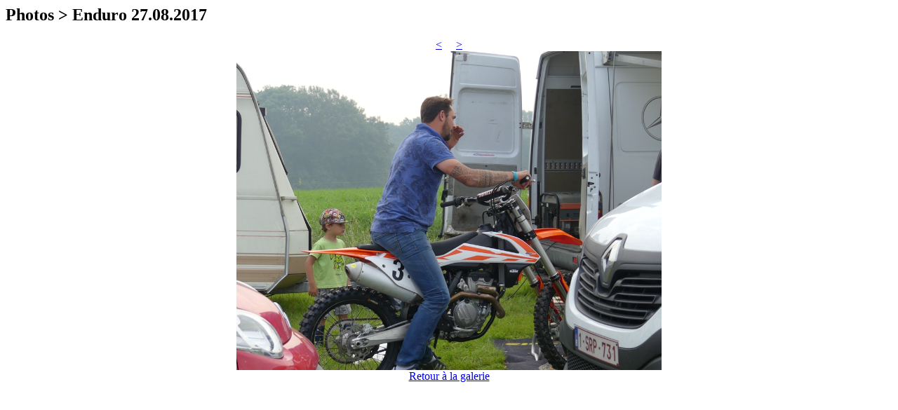

--- FILE ---
content_type: text/html
request_url: http://mcfourons.be/prod/photo/photos_det_bis.php?LG=FR&lang=fr&source=&chemin=2017/motoaout2017&title=Enduro%2027.08.2017&id_photo=13&PHPSESSID=3d05c8ccb6216c83d461df24a0f9f591
body_size: 7252
content:
<h2>Photos > Enduro 27.08.2017</h2>
<DIV ID=ejs_photo_box></DIV>
<SCRIPT LANGUAGE=JavaScript>
ejs_photo = new Array;
ejs_photo_full = new Array;
ejs_photo[0] = 'http://www.mcfourons.be/photos/2017/motoaout2017/images/P1030660.JPG';ejs_photo_full[0] = 'http://www.mcfourons.be/photos/2017/motoaout2017/images/P1030660.JPG';ejs_photo[1] = 'http://www.mcfourons.be/photos/2017/motoaout2017/images/P1040070.JPG';ejs_photo_full[1] = 'http://www.mcfourons.be/photos/2017/motoaout2017/images/P1040070.JPG';ejs_photo[2] = 'http://www.mcfourons.be/photos/2017/motoaout2017/images/P1030905.JPG';ejs_photo_full[2] = 'http://www.mcfourons.be/photos/2017/motoaout2017/images/P1030905.JPG';ejs_photo[3] = 'http://www.mcfourons.be/photos/2017/motoaout2017/images/P1030577.JPG';ejs_photo_full[3] = 'http://www.mcfourons.be/photos/2017/motoaout2017/images/P1030577.JPG';ejs_photo[4] = 'http://www.mcfourons.be/photos/2017/motoaout2017/images/P1040128.JPG';ejs_photo_full[4] = 'http://www.mcfourons.be/photos/2017/motoaout2017/images/P1040128.JPG';ejs_photo[5] = 'http://www.mcfourons.be/photos/2017/motoaout2017/images/P1030738.JPG';ejs_photo_full[5] = 'http://www.mcfourons.be/photos/2017/motoaout2017/images/P1030738.JPG';ejs_photo[6] = 'http://www.mcfourons.be/photos/2017/motoaout2017/images/P1030979.JPG';ejs_photo_full[6] = 'http://www.mcfourons.be/photos/2017/motoaout2017/images/P1030979.JPG';ejs_photo[7] = 'http://www.mcfourons.be/photos/2017/motoaout2017/images/P1040185.JPG';ejs_photo_full[7] = 'http://www.mcfourons.be/photos/2017/motoaout2017/images/P1040185.JPG';ejs_photo[8] = 'http://www.mcfourons.be/photos/2017/motoaout2017/images/P1040243.JPG';ejs_photo_full[8] = 'http://www.mcfourons.be/photos/2017/motoaout2017/images/P1040243.JPG';ejs_photo[9] = 'http://www.mcfourons.be/photos/2017/motoaout2017/images/P1030821.JPG';ejs_photo_full[9] = 'http://www.mcfourons.be/photos/2017/motoaout2017/images/P1030821.JPG';ejs_photo[10] = 'http://www.mcfourons.be/photos/2017/motoaout2017/images/P1030482.JPG';ejs_photo_full[10] = 'http://www.mcfourons.be/photos/2017/motoaout2017/images/P1030482.JPG';ejs_photo[11] = 'http://www.mcfourons.be/photos/2017/motoaout2017/images/P1030744.JPG';ejs_photo_full[11] = 'http://www.mcfourons.be/photos/2017/motoaout2017/images/P1030744.JPG';ejs_photo[12] = 'http://www.mcfourons.be/photos/2017/motoaout2017/images/P1040154.JPG';ejs_photo_full[12] = 'http://www.mcfourons.be/photos/2017/motoaout2017/images/P1040154.JPG';ejs_photo[13] = 'http://www.mcfourons.be/photos/2017/motoaout2017/images/P1040182.JPG';ejs_photo_full[13] = 'http://www.mcfourons.be/photos/2017/motoaout2017/images/P1040182.JPG';ejs_photo[14] = 'http://www.mcfourons.be/photos/2017/motoaout2017/images/P1030792.JPG';ejs_photo_full[14] = 'http://www.mcfourons.be/photos/2017/motoaout2017/images/P1030792.JPG';ejs_photo[15] = 'http://www.mcfourons.be/photos/2017/motoaout2017/images/P1040244.JPG';ejs_photo_full[15] = 'http://www.mcfourons.be/photos/2017/motoaout2017/images/P1040244.JPG';ejs_photo[16] = 'http://www.mcfourons.be/photos/2017/motoaout2017/images/P1030826.JPG';ejs_photo_full[16] = 'http://www.mcfourons.be/photos/2017/motoaout2017/images/P1030826.JPG';ejs_photo[17] = 'http://www.mcfourons.be/photos/2017/motoaout2017/images/P1030485.JPG';ejs_photo_full[17] = 'http://www.mcfourons.be/photos/2017/motoaout2017/images/P1030485.JPG';ejs_photo[18] = 'http://www.mcfourons.be/photos/2017/motoaout2017/images/P1030743.JPG';ejs_photo_full[18] = 'http://www.mcfourons.be/photos/2017/motoaout2017/images/P1030743.JPG';ejs_photo[19] = 'http://www.mcfourons.be/photos/2017/motoaout2017/images/P1040153.JPG';ejs_photo_full[19] = 'http://www.mcfourons.be/photos/2017/motoaout2017/images/P1040153.JPG';ejs_photo[20] = 'http://www.mcfourons.be/photos/2017/motoaout2017/images/P1030667.JPG';ejs_photo_full[20] = 'http://www.mcfourons.be/photos/2017/motoaout2017/images/P1030667.JPG';ejs_photo[21] = 'http://www.mcfourons.be/photos/2017/motoaout2017/images/P1040077.JPG';ejs_photo_full[21] = 'http://www.mcfourons.be/photos/2017/motoaout2017/images/P1040077.JPG';ejs_photo[22] = 'http://www.mcfourons.be/photos/2017/motoaout2017/images/P1030570.JPG';ejs_photo_full[22] = 'http://www.mcfourons.be/photos/2017/motoaout2017/images/P1030570.JPG';ejs_photo[23] = 'http://www.mcfourons.be/photos/2017/motoaout2017/images/P1030902.JPG';ejs_photo_full[23] = 'http://www.mcfourons.be/photos/2017/motoaout2017/images/P1030902.JPG';ejs_photo[24] = 'http://www.mcfourons.be/photos/2017/motoaout2017/images/P1040238.JPG';ejs_photo_full[24] = 'http://www.mcfourons.be/photos/2017/motoaout2017/images/P1040238.JPG';ejs_photo[25] = 'http://www.mcfourons.be/photos/2017/motoaout2017/images/P1030615.JPG';ejs_photo_full[25] = 'http://www.mcfourons.be/photos/2017/motoaout2017/images/P1030615.JPG';ejs_photo[26] = 'http://www.mcfourons.be/photos/2017/motoaout2017/images/P1040005.JPG';ejs_photo_full[26] = 'http://www.mcfourons.be/photos/2017/motoaout2017/images/P1040005.JPG';ejs_photo[27] = 'http://www.mcfourons.be/photos/2017/motoaout2017/images/P1030502.JPG';ejs_photo_full[27] = 'http://www.mcfourons.be/photos/2017/motoaout2017/images/P1030502.JPG';ejs_photo[28] = 'http://www.mcfourons.be/photos/2017/motoaout2017/images/P1030970.JPG';ejs_photo_full[28] = 'http://www.mcfourons.be/photos/2017/motoaout2017/images/P1030970.JPG';ejs_photo[29] = 'http://www.mcfourons.be/photos/2017/motoaout2017/images/P1030828.JPG';ejs_photo_full[29] = 'http://www.mcfourons.be/photos/2017/motoaout2017/images/P1030828.JPG';ejs_photo[30] = 'http://www.mcfourons.be/photos/2017/motoaout2017/images/P1040079.JPG';ejs_photo_full[30] = 'http://www.mcfourons.be/photos/2017/motoaout2017/images/P1040079.JPG';ejs_photo[31] = 'http://www.mcfourons.be/photos/2017/motoaout2017/images/P1030669.JPG';ejs_photo_full[31] = 'http://www.mcfourons.be/photos/2017/motoaout2017/images/P1030669.JPG';ejs_photo[32] = 'http://www.mcfourons.be/photos/2017/motoaout2017/images/P1040236.JPG';ejs_photo_full[32] = 'http://www.mcfourons.be/photos/2017/motoaout2017/images/P1040236.JPG';ejs_photo[33] = 'http://www.mcfourons.be/photos/2017/motoaout2017/images/P1030854.JPG';ejs_photo_full[33] = 'http://www.mcfourons.be/photos/2017/motoaout2017/images/P1030854.JPG';ejs_photo[34] = 'http://www.mcfourons.be/photos/2017/motoaout2017/images/P1030885.JPG';ejs_photo_full[34] = 'http://www.mcfourons.be/photos/2017/motoaout2017/images/P1030885.JPG';ejs_photo[35] = 'http://www.mcfourons.be/photos/2017/motoaout2017/images/P1030731.JPG';ejs_photo_full[35] = 'http://www.mcfourons.be/photos/2017/motoaout2017/images/P1030731.JPG';ejs_photo[36] = 'http://www.mcfourons.be/photos/2017/motoaout2017/images/P1040121.JPG';ejs_photo_full[36] = 'http://www.mcfourons.be/photos/2017/motoaout2017/images/P1040121.JPG';ejs_photo[37] = 'http://www.mcfourons.be/photos/2017/motoaout2017/images/P1030579.JPG';ejs_photo_full[37] = 'http://www.mcfourons.be/photos/2017/motoaout2017/images/P1030579.JPG';ejs_photo[38] = 'http://www.mcfourons.be/photos/2017/motoaout2017/images/P1030853.JPG';ejs_photo_full[38] = 'http://www.mcfourons.be/photos/2017/motoaout2017/images/P1030853.JPG';ejs_photo[39] = 'http://www.mcfourons.be/photos/2017/motoaout2017/images/P1030882.JPG';ejs_photo_full[39] = 'http://www.mcfourons.be/photos/2017/motoaout2017/images/P1030882.JPG';ejs_photo[40] = 'http://www.mcfourons.be/photos/2017/motoaout2017/images/P1030736.JPG';ejs_photo_full[40] = 'http://www.mcfourons.be/photos/2017/motoaout2017/images/P1030736.JPG';ejs_photo[41] = 'http://www.mcfourons.be/photos/2017/motoaout2017/images/P1040126.JPG';ejs_photo_full[41] = 'http://www.mcfourons.be/photos/2017/motoaout2017/images/P1040126.JPG';ejs_photo[42] = 'http://www.mcfourons.be/photos/2017/motoaout2017/images/P1030612.JPG';ejs_photo_full[42] = 'http://www.mcfourons.be/photos/2017/motoaout2017/images/P1030612.JPG';ejs_photo[43] = 'http://www.mcfourons.be/photos/2017/motoaout2017/images/P1040002.JPG';ejs_photo_full[43] = 'http://www.mcfourons.be/photos/2017/motoaout2017/images/P1040002.JPG';ejs_photo[44] = 'http://www.mcfourons.be/photos/2017/motoaout2017/images/P1030977.JPG';ejs_photo_full[44] = 'http://www.mcfourons.be/photos/2017/motoaout2017/images/P1030977.JPG';ejs_photo[45] = 'http://www.mcfourons.be/photos/2017/motoaout2017/images/P1030505.JPG';ejs_photo_full[45] = 'http://www.mcfourons.be/photos/2017/motoaout2017/images/P1030505.JPG';ejs_photo[46] = 'http://www.mcfourons.be/photos/2017/motoaout2017/images/P1030703.JPG';ejs_photo_full[46] = 'http://www.mcfourons.be/photos/2017/motoaout2017/images/P1030703.JPG';ejs_photo[47] = 'http://www.mcfourons.be/photos/2017/motoaout2017/images/P1040113.JPG';ejs_photo_full[47] = 'http://www.mcfourons.be/photos/2017/motoaout2017/images/P1040113.JPG';ejs_photo[48] = 'http://www.mcfourons.be/photos/2017/motoaout2017/images/P1040204.JPG';ejs_photo_full[48] = 'http://www.mcfourons.be/photos/2017/motoaout2017/images/P1040204.JPG';ejs_photo[49] = 'http://www.mcfourons.be/photos/2017/motoaout2017/images/P1030866.JPG';ejs_photo_full[49] = 'http://www.mcfourons.be/photos/2017/motoaout2017/images/P1030866.JPG';ejs_photo[50] = 'http://www.mcfourons.be/photos/2017/motoaout2017/images/P1030942.JPG';ejs_photo_full[50] = 'http://www.mcfourons.be/photos/2017/motoaout2017/images/P1030942.JPG';ejs_photo[51] = 'http://www.mcfourons.be/photos/2017/motoaout2017/images/P1030530.JPG';ejs_photo_full[51] = 'http://www.mcfourons.be/photos/2017/motoaout2017/images/P1030530.JPG';ejs_photo[52] = 'http://www.mcfourons.be/photos/2017/motoaout2017/images/P1030627.JPG';ejs_photo_full[52] = 'http://www.mcfourons.be/photos/2017/motoaout2017/images/P1030627.JPG';ejs_photo[53] = 'http://www.mcfourons.be/photos/2017/motoaout2017/images/P1040037.JPG';ejs_photo_full[53] = 'http://www.mcfourons.be/photos/2017/motoaout2017/images/P1040037.JPG';ejs_photo[54] = 'http://www.mcfourons.be/photos/2017/motoaout2017/images/P1030993.JPG';ejs_photo_full[54] = 'http://www.mcfourons.be/photos/2017/motoaout2017/images/P1030993.JPG';ejs_photo[55] = 'http://www.mcfourons.be/photos/2017/motoaout2017/images/P1030468.JPG';ejs_photo_full[55] = 'http://www.mcfourons.be/photos/2017/motoaout2017/images/P1030468.JPG';ejs_photo[56] = 'http://www.mcfourons.be/photos/2017/motoaout2017/images/P1030537.JPG';ejs_photo_full[56] = 'http://www.mcfourons.be/photos/2017/motoaout2017/images/P1030537.JPG';ejs_photo[57] = 'http://www.mcfourons.be/photos/2017/motoaout2017/images/P1030945.JPG';ejs_photo_full[57] = 'http://www.mcfourons.be/photos/2017/motoaout2017/images/P1030945.JPG';ejs_photo[58] = 'http://www.mcfourons.be/photos/2017/motoaout2017/images/P1030620.JPG';ejs_photo_full[58] = 'http://www.mcfourons.be/photos/2017/motoaout2017/images/P1030620.JPG';ejs_photo[59] = 'http://www.mcfourons.be/photos/2017/motoaout2017/images/P1040030.JPG';ejs_photo_full[59] = 'http://www.mcfourons.be/photos/2017/motoaout2017/images/P1040030.JPG';ejs_photo[60] = 'http://www.mcfourons.be/photos/2017/motoaout2017/images/P1030994.JPG';ejs_photo_full[60] = 'http://www.mcfourons.be/photos/2017/motoaout2017/images/P1030994.JPG';ejs_photo[61] = 'http://www.mcfourons.be/photos/2017/motoaout2017/images/P1040168.JPG';ejs_photo_full[61] = 'http://www.mcfourons.be/photos/2017/motoaout2017/images/P1040168.JPG';ejs_photo[62] = 'http://www.mcfourons.be/photos/2017/motoaout2017/images/P1030778.JPG';ejs_photo_full[62] = 'http://www.mcfourons.be/photos/2017/motoaout2017/images/P1030778.JPG';ejs_photo[63] = 'http://www.mcfourons.be/photos/2017/motoaout2017/images/P1030939.JPG';ejs_photo_full[63] = 'http://www.mcfourons.be/photos/2017/motoaout2017/images/P1030939.JPG';ejs_photo[64] = 'http://www.mcfourons.be/photos/2017/motoaout2017/images/P1030704.JPG';ejs_photo_full[64] = 'http://www.mcfourons.be/photos/2017/motoaout2017/images/P1030704.JPG';ejs_photo[65] = 'http://www.mcfourons.be/photos/2017/motoaout2017/images/P1040114.JPG';ejs_photo_full[65] = 'http://www.mcfourons.be/photos/2017/motoaout2017/images/P1040114.JPG';ejs_photo[66] = 'http://www.mcfourons.be/photos/2017/motoaout2017/images/P1040203.JPG';ejs_photo_full[66] = 'http://www.mcfourons.be/photos/2017/motoaout2017/images/P1040203.JPG';ejs_photo[67] = 'http://www.mcfourons.be/photos/2017/motoaout2017/images/P1030861.JPG';ejs_photo_full[67] = 'http://www.mcfourons.be/photos/2017/motoaout2017/images/P1030861.JPG';ejs_photo[68] = 'http://www.mcfourons.be/photos/2017/motoaout2017/images/P1030776.JPG';ejs_photo_full[68] = 'http://www.mcfourons.be/photos/2017/motoaout2017/images/P1030776.JPG';ejs_photo[69] = 'http://www.mcfourons.be/photos/2017/motoaout2017/images/P1040166.JPG';ejs_photo_full[69] = 'http://www.mcfourons.be/photos/2017/motoaout2017/images/P1040166.JPG';ejs_photo[70] = 'http://www.mcfourons.be/photos/2017/motoaout2017/images/P1030813.JPG';ejs_photo_full[70] = 'http://www.mcfourons.be/photos/2017/motoaout2017/images/P1030813.JPG';ejs_photo[71] = 'http://www.mcfourons.be/photos/2017/motoaout2017/images/P1030461.JPG';ejs_photo_full[71] = 'http://www.mcfourons.be/photos/2017/motoaout2017/images/P1030461.JPG';ejs_photo[72] = 'http://www.mcfourons.be/photos/2017/motoaout2017/images/P1030545.JPG';ejs_photo_full[72] = 'http://www.mcfourons.be/photos/2017/motoaout2017/images/P1030545.JPG';ejs_photo[73] = 'http://www.mcfourons.be/photos/2017/motoaout2017/images/P1030937.JPG';ejs_photo_full[73] = 'http://www.mcfourons.be/photos/2017/motoaout2017/images/P1030937.JPG';ejs_photo[74] = 'http://www.mcfourons.be/photos/2017/motoaout2017/images/P1040093.JPG';ejs_photo_full[74] = 'http://www.mcfourons.be/photos/2017/motoaout2017/images/P1040093.JPG';ejs_photo[75] = 'http://www.mcfourons.be/photos/2017/motoaout2017/images/P1030683.JPG';ejs_photo_full[75] = 'http://www.mcfourons.be/photos/2017/motoaout2017/images/P1030683.JPG';ejs_photo[76] = 'http://www.mcfourons.be/photos/2017/motoaout2017/images/P1030652.JPG';ejs_photo_full[76] = 'http://www.mcfourons.be/photos/2017/motoaout2017/images/P1030652.JPG';ejs_photo[77] = 'http://www.mcfourons.be/photos/2017/motoaout2017/images/P1040042.JPG';ejs_photo_full[77] = 'http://www.mcfourons.be/photos/2017/motoaout2017/images/P1040042.JPG';ejs_photo[78] = 'http://www.mcfourons.be/photos/2017/motoaout2017/images/P1030594.JPG';ejs_photo_full[78] = 'http://www.mcfourons.be/photos/2017/motoaout2017/images/P1030594.JPG';ejs_photo[79] = 'http://www.mcfourons.be/photos/2017/motoaout2017/images/P1030930.JPG';ejs_photo_full[79] = 'http://www.mcfourons.be/photos/2017/motoaout2017/images/P1030930.JPG';ejs_photo[80] = 'http://www.mcfourons.be/photos/2017/motoaout2017/images/P1030542.JPG';ejs_photo_full[80] = 'http://www.mcfourons.be/photos/2017/motoaout2017/images/P1030542.JPG';ejs_photo[81] = 'http://www.mcfourons.be/photos/2017/motoaout2017/images/P1040094.JPG';ejs_photo_full[81] = 'http://www.mcfourons.be/photos/2017/motoaout2017/images/P1040094.JPG';ejs_photo[82] = 'http://www.mcfourons.be/photos/2017/motoaout2017/images/P1030684.JPG';ejs_photo_full[82] = 'http://www.mcfourons.be/photos/2017/motoaout2017/images/P1030684.JPG';ejs_photo[83] = 'http://www.mcfourons.be/photos/2017/motoaout2017/images/P1030655.JPG';ejs_photo_full[83] = 'http://www.mcfourons.be/photos/2017/motoaout2017/images/P1030655.JPG';ejs_photo[84] = 'http://www.mcfourons.be/photos/2017/motoaout2017/images/P1040045.JPG';ejs_photo_full[84] = 'http://www.mcfourons.be/photos/2017/motoaout2017/images/P1040045.JPG';ejs_photo[85] = 'http://www.mcfourons.be/photos/2017/motoaout2017/images/P1030593.JPG';ejs_photo_full[85] = 'http://www.mcfourons.be/photos/2017/motoaout2017/images/P1030593.JPG';ejs_photo[86] = 'http://www.mcfourons.be/photos/2017/motoaout2017/images/P1040039.JPG';ejs_photo_full[86] = 'http://www.mcfourons.be/photos/2017/motoaout2017/images/P1040039.JPG';ejs_photo[87] = 'http://www.mcfourons.be/photos/2017/motoaout2017/images/P1030629.JPG';ejs_photo_full[87] = 'http://www.mcfourons.be/photos/2017/motoaout2017/images/P1030629.JPG';ejs_photo[88] = 'http://www.mcfourons.be/photos/2017/motoaout2017/images/P1030771.JPG';ejs_photo_full[88] = 'http://www.mcfourons.be/photos/2017/motoaout2017/images/P1030771.JPG';ejs_photo[89] = 'http://www.mcfourons.be/photos/2017/motoaout2017/images/P1040161.JPG';ejs_photo_full[89] = 'http://www.mcfourons.be/photos/2017/motoaout2017/images/P1040161.JPG';ejs_photo[90] = 'http://www.mcfourons.be/photos/2017/motoaout2017/images/P1030466.JPG';ejs_photo_full[90] = 'http://www.mcfourons.be/photos/2017/motoaout2017/images/P1030466.JPG';ejs_photo[91] = 'http://www.mcfourons.be/photos/2017/motoaout2017/images/P1030814.JPG';ejs_photo_full[91] = 'http://www.mcfourons.be/photos/2017/motoaout2017/images/P1030814.JPG';ejs_photo[92] = 'http://www.mcfourons.be/photos/2017/motoaout2017/images/P1030879.JPG';ejs_photo_full[92] = 'http://www.mcfourons.be/photos/2017/motoaout2017/images/P1030879.JPG';ejs_photo[93] = 'http://www.mcfourons.be/photos/2017/motoaout2017/images/P1040054.JPG';ejs_photo_full[93] = 'http://www.mcfourons.be/photos/2017/motoaout2017/images/P1040054.JPG';ejs_photo[94] = 'http://www.mcfourons.be/photos/2017/motoaout2017/images/P1030644.JPG';ejs_photo_full[94] = 'http://www.mcfourons.be/photos/2017/motoaout2017/images/P1030644.JPG';ejs_photo[95] = 'http://www.mcfourons.be/photos/2017/motoaout2017/images/P1030582.JPG';ejs_photo_full[95] = 'http://www.mcfourons.be/photos/2017/motoaout2017/images/P1030582.JPG';ejs_photo[96] = 'http://www.mcfourons.be/photos/2017/motoaout2017/images/P1030553.JPG';ejs_photo_full[96] = 'http://www.mcfourons.be/photos/2017/motoaout2017/images/P1030553.JPG';ejs_photo[97] = 'http://www.mcfourons.be/photos/2017/motoaout2017/images/P1030921.JPG';ejs_photo_full[97] = 'http://www.mcfourons.be/photos/2017/motoaout2017/images/P1030921.JPG';ejs_photo[98] = 'http://www.mcfourons.be/photos/2017/motoaout2017/images/P1030695.JPG';ejs_photo_full[98] = 'http://www.mcfourons.be/photos/2017/motoaout2017/images/P1030695.JPG';ejs_photo[99] = 'http://www.mcfourons.be/photos/2017/motoaout2017/images/P1030805.JPG';ejs_photo_full[99] = 'http://www.mcfourons.be/photos/2017/motoaout2017/images/P1030805.JPG';ejs_photo[100] = 'http://www.mcfourons.be/photos/2017/motoaout2017/images/P1030477.JPG';ejs_photo_full[100] = 'http://www.mcfourons.be/photos/2017/motoaout2017/images/P1030477.JPG';ejs_photo[101] = 'http://www.mcfourons.be/photos/2017/motoaout2017/images/P1040170.JPG';ejs_photo_full[101] = 'http://www.mcfourons.be/photos/2017/motoaout2017/images/P1040170.JPG';ejs_photo[102] = 'http://www.mcfourons.be/photos/2017/motoaout2017/images/P1030760.JPG';ejs_photo_full[102] = 'http://www.mcfourons.be/photos/2017/motoaout2017/images/P1030760.JPG';ejs_photo[103] = 'http://www.mcfourons.be/photos/2017/motoaout2017/images/P1030638.JPG';ejs_photo_full[103] = 'http://www.mcfourons.be/photos/2017/motoaout2017/images/P1030638.JPG';ejs_photo[104] = 'http://www.mcfourons.be/photos/2017/motoaout2017/images/P1040028.JPG';ejs_photo_full[104] = 'http://www.mcfourons.be/photos/2017/motoaout2017/images/P1040028.JPG';ejs_photo[105] = 'http://www.mcfourons.be/photos/2017/motoaout2017/images/P1030470.JPG';ejs_photo_full[105] = 'http://www.mcfourons.be/photos/2017/motoaout2017/images/P1030470.JPG';ejs_photo[106] = 'http://www.mcfourons.be/photos/2017/motoaout2017/images/P1030802.JPG';ejs_photo_full[106] = 'http://www.mcfourons.be/photos/2017/motoaout2017/images/P1030802.JPG';ejs_photo[107] = 'http://www.mcfourons.be/photos/2017/motoaout2017/images/P1040260.JPG';ejs_photo_full[107] = 'http://www.mcfourons.be/photos/2017/motoaout2017/images/P1040260.JPG';ejs_photo[108] = 'http://www.mcfourons.be/photos/2017/motoaout2017/images/P1040177.JPG';ejs_photo_full[108] = 'http://www.mcfourons.be/photos/2017/motoaout2017/images/P1040177.JPG';ejs_photo[109] = 'http://www.mcfourons.be/photos/2017/motoaout2017/images/P1030767.JPG';ejs_photo_full[109] = 'http://www.mcfourons.be/photos/2017/motoaout2017/images/P1030767.JPG';ejs_photo[110] = 'http://www.mcfourons.be/photos/2017/motoaout2017/images/P1030528.JPG';ejs_photo_full[110] = 'http://www.mcfourons.be/photos/2017/motoaout2017/images/P1030528.JPG';ejs_photo[111] = 'http://www.mcfourons.be/photos/2017/motoaout2017/images/P1040053.JPG';ejs_photo_full[111] = 'http://www.mcfourons.be/photos/2017/motoaout2017/images/P1040053.JPG';ejs_photo[112] = 'http://www.mcfourons.be/photos/2017/motoaout2017/images/P1030643.JPG';ejs_photo_full[112] = 'http://www.mcfourons.be/photos/2017/motoaout2017/images/P1030643.JPG';ejs_photo[113] = 'http://www.mcfourons.be/photos/2017/motoaout2017/images/P1030585.JPG';ejs_photo_full[113] = 'http://www.mcfourons.be/photos/2017/motoaout2017/images/P1030585.JPG';ejs_photo[114] = 'http://www.mcfourons.be/photos/2017/motoaout2017/images/P1030926.JPG';ejs_photo_full[114] = 'http://www.mcfourons.be/photos/2017/motoaout2017/images/P1030926.JPG';ejs_photo[115] = 'http://www.mcfourons.be/photos/2017/motoaout2017/images/P1030554.JPG';ejs_photo_full[115] = 'http://www.mcfourons.be/photos/2017/motoaout2017/images/P1030554.JPG';ejs_photo[116] = 'http://www.mcfourons.be/photos/2017/motoaout2017/images/P1030692.JPG';ejs_photo_full[116] = 'http://www.mcfourons.be/photos/2017/motoaout2017/images/P1030692.JPG';ejs_photo[117] = 'http://www.mcfourons.be/photos/2017/motoaout2017/images/P1040082.JPG';ejs_photo_full[117] = 'http://www.mcfourons.be/photos/2017/motoaout2017/images/P1040082.JPG';ejs_photo[118] = 'http://www.mcfourons.be/photos/2017/motoaout2017/images/P1040179.JPG';ejs_photo_full[118] = 'http://www.mcfourons.be/photos/2017/motoaout2017/images/P1040179.JPG';ejs_photo[119] = 'http://www.mcfourons.be/photos/2017/motoaout2017/images/P1040021.JPG';ejs_photo_full[119] = 'http://www.mcfourons.be/photos/2017/motoaout2017/images/P1040021.JPG';ejs_photo[120] = 'http://www.mcfourons.be/photos/2017/motoaout2017/images/P1030631.JPG';ejs_photo_full[120] = 'http://www.mcfourons.be/photos/2017/motoaout2017/images/P1030631.JPG';ejs_photo[121] = 'http://www.mcfourons.be/photos/2017/motoaout2017/images/P1030985.JPG';ejs_photo_full[121] = 'http://www.mcfourons.be/photos/2017/motoaout2017/images/P1030985.JPG';ejs_photo[122] = 'http://www.mcfourons.be/photos/2017/motoaout2017/images/P1030954.JPG';ejs_photo_full[122] = 'http://www.mcfourons.be/photos/2017/motoaout2017/images/P1030954.JPG';ejs_photo[123] = 'http://www.mcfourons.be/photos/2017/motoaout2017/images/P1030526.JPG';ejs_photo_full[123] = 'http://www.mcfourons.be/photos/2017/motoaout2017/images/P1030526.JPG';ejs_photo[124] = 'http://www.mcfourons.be/photos/2017/motoaout2017/images/P1030870.JPG';ejs_photo_full[124] = 'http://www.mcfourons.be/photos/2017/motoaout2017/images/P1030870.JPG';ejs_photo[125] = 'http://www.mcfourons.be/photos/2017/motoaout2017/images/P1040212.JPG';ejs_photo_full[125] = 'http://www.mcfourons.be/photos/2017/motoaout2017/images/P1040212.JPG';ejs_photo[126] = 'http://www.mcfourons.be/photos/2017/motoaout2017/images/P1040105.JPG';ejs_photo_full[126] = 'http://www.mcfourons.be/photos/2017/motoaout2017/images/P1040105.JPG';ejs_photo[127] = 'http://www.mcfourons.be/photos/2017/motoaout2017/images/P1030715.JPG';ejs_photo_full[127] = 'http://www.mcfourons.be/photos/2017/motoaout2017/images/P1030715.JPG';ejs_photo[128] = 'http://www.mcfourons.be/photos/2017/motoaout2017/images/P1030928.JPG';ejs_photo_full[128] = 'http://www.mcfourons.be/photos/2017/motoaout2017/images/P1030928.JPG';ejs_photo[129] = 'http://www.mcfourons.be/photos/2017/motoaout2017/images/P1030877.JPG';ejs_photo_full[129] = 'http://www.mcfourons.be/photos/2017/motoaout2017/images/P1030877.JPG';ejs_photo[130] = 'http://www.mcfourons.be/photos/2017/motoaout2017/images/P1040215.JPG';ejs_photo_full[130] = 'http://www.mcfourons.be/photos/2017/motoaout2017/images/P1040215.JPG';ejs_photo[131] = 'http://www.mcfourons.be/photos/2017/motoaout2017/images/P1040102.JPG';ejs_photo_full[131] = 'http://www.mcfourons.be/photos/2017/motoaout2017/images/P1040102.JPG';ejs_photo[132] = 'http://www.mcfourons.be/photos/2017/motoaout2017/images/P1030712.JPG';ejs_photo_full[132] = 'http://www.mcfourons.be/photos/2017/motoaout2017/images/P1030712.JPG';ejs_photo[133] = 'http://www.mcfourons.be/photos/2017/motoaout2017/images/P1030479.JPG';ejs_photo_full[133] = 'http://www.mcfourons.be/photos/2017/motoaout2017/images/P1030479.JPG';ejs_photo[134] = 'http://www.mcfourons.be/photos/2017/motoaout2017/images/P1040026.JPG';ejs_photo_full[134] = 'http://www.mcfourons.be/photos/2017/motoaout2017/images/P1040026.JPG';ejs_photo[135] = 'http://www.mcfourons.be/photos/2017/motoaout2017/images/P1030636.JPG';ejs_photo_full[135] = 'http://www.mcfourons.be/photos/2017/motoaout2017/images/P1030636.JPG';ejs_photo[136] = 'http://www.mcfourons.be/photos/2017/motoaout2017/images/P1030982.JPG';ejs_photo_full[136] = 'http://www.mcfourons.be/photos/2017/motoaout2017/images/P1030982.JPG';ejs_photo[137] = 'http://www.mcfourons.be/photos/2017/motoaout2017/images/P1030521.JPG';ejs_photo_full[137] = 'http://www.mcfourons.be/photos/2017/motoaout2017/images/P1030521.JPG';ejs_photo[138] = 'http://www.mcfourons.be/photos/2017/motoaout2017/images/P1030953.JPG';ejs_photo_full[138] = 'http://www.mcfourons.be/photos/2017/motoaout2017/images/P1030953.JPG';ejs_photo[139] = 'http://www.mcfourons.be/photos/2017/motoaout2017/images/P1030893.JPG';ejs_photo_full[139] = 'http://www.mcfourons.be/photos/2017/motoaout2017/images/P1030893.JPG';ejs_photo[140] = 'http://www.mcfourons.be/photos/2017/motoaout2017/images/P1040137.JPG';ejs_photo_full[140] = 'http://www.mcfourons.be/photos/2017/motoaout2017/images/P1040137.JPG';ejs_photo[141] = 'http://www.mcfourons.be/photos/2017/motoaout2017/images/P1030727.JPG';ejs_photo_full[141] = 'http://www.mcfourons.be/photos/2017/motoaout2017/images/P1030727.JPG';ejs_photo[142] = 'http://www.mcfourons.be/photos/2017/motoaout2017/images/P1030842.JPG';ejs_photo_full[142] = 'http://www.mcfourons.be/photos/2017/motoaout2017/images/P1030842.JPG';ejs_photo[143] = 'http://www.mcfourons.be/photos/2017/motoaout2017/images/P1040220.JPG';ejs_photo_full[143] = 'http://www.mcfourons.be/photos/2017/motoaout2017/images/P1040220.JPG';ejs_photo[144] = 'http://www.mcfourons.be/photos/2017/motoaout2017/images/P1030568.JPG';ejs_photo_full[144] = 'http://www.mcfourons.be/photos/2017/motoaout2017/images/P1030568.JPG';ejs_photo[145] = 'http://www.mcfourons.be/photos/2017/motoaout2017/images/P1030966.JPG';ejs_photo_full[145] = 'http://www.mcfourons.be/photos/2017/motoaout2017/images/P1030966.JPG';ejs_photo[146] = 'http://www.mcfourons.be/photos/2017/motoaout2017/images/P1040013.JPG';ejs_photo_full[146] = 'http://www.mcfourons.be/photos/2017/motoaout2017/images/P1040013.JPG';ejs_photo[147] = 'http://www.mcfourons.be/photos/2017/motoaout2017/images/P1030603.JPG';ejs_photo_full[147] = 'http://www.mcfourons.be/photos/2017/motoaout2017/images/P1030603.JPG';ejs_photo[148] = 'http://www.mcfourons.be/photos/2017/motoaout2017/images/P1030839.JPG';ejs_photo_full[148] = 'http://www.mcfourons.be/photos/2017/motoaout2017/images/P1030839.JPG';ejs_photo[149] = 'http://www.mcfourons.be/photos/2017/motoaout2017/images/P1030513.JPG';ejs_photo_full[149] = 'http://www.mcfourons.be/photos/2017/motoaout2017/images/P1030513.JPG';ejs_photo[150] = 'http://www.mcfourons.be/photos/2017/motoaout2017/images/P1040014.JPG';ejs_photo_full[150] = 'http://www.mcfourons.be/photos/2017/motoaout2017/images/P1040014.JPG';ejs_photo[151] = 'http://www.mcfourons.be/photos/2017/motoaout2017/images/P1030604.JPG';ejs_photo_full[151] = 'http://www.mcfourons.be/photos/2017/motoaout2017/images/P1030604.JPG';ejs_photo[152] = 'http://www.mcfourons.be/photos/2017/motoaout2017/images/P1030894.JPG';ejs_photo_full[152] = 'http://www.mcfourons.be/photos/2017/motoaout2017/images/P1030894.JPG';ejs_photo[153] = 'http://www.mcfourons.be/photos/2017/motoaout2017/images/P1040130.JPG';ejs_photo_full[153] = 'http://www.mcfourons.be/photos/2017/motoaout2017/images/P1040130.JPG';ejs_photo[154] = 'http://www.mcfourons.be/photos/2017/motoaout2017/images/P1030845.JPG';ejs_photo_full[154] = 'http://www.mcfourons.be/photos/2017/motoaout2017/images/P1030845.JPG';ejs_photo[155] = 'http://www.mcfourons.be/photos/2017/motoaout2017/images/P1040227.JPG';ejs_photo_full[155] = 'http://www.mcfourons.be/photos/2017/motoaout2017/images/P1040227.JPG';ejs_photo[156] = 'http://www.mcfourons.be/photos/2017/motoaout2017/images/P1030678.JPG';ejs_photo_full[156] = 'http://www.mcfourons.be/photos/2017/motoaout2017/images/P1030678.JPG';ejs_photo[157] = 'http://www.mcfourons.be/photos/2017/motoaout2017/images/P1040068.JPG';ejs_photo_full[157] = 'http://www.mcfourons.be/photos/2017/motoaout2017/images/P1040068.JPG';ejs_photo[158] = 'http://www.mcfourons.be/photos/2017/motoaout2017/images/P1030494.JPG';ejs_photo_full[158] = 'http://www.mcfourons.be/photos/2017/motoaout2017/images/P1030494.JPG';ejs_photo[159] = 'http://www.mcfourons.be/photos/2017/motoaout2017/images/P1040142.JPG';ejs_photo_full[159] = 'http://www.mcfourons.be/photos/2017/motoaout2017/images/P1040142.JPG';ejs_photo[160] = 'http://www.mcfourons.be/photos/2017/motoaout2017/images/P1030752.JPG';ejs_photo_full[160] = 'http://www.mcfourons.be/photos/2017/motoaout2017/images/P1030752.JPG';ejs_photo[161] = 'http://www.mcfourons.be/photos/2017/motoaout2017/images/P1030783.JPG';ejs_photo_full[161] = 'http://www.mcfourons.be/photos/2017/motoaout2017/images/P1030783.JPG';ejs_photo[162] = 'http://www.mcfourons.be/photos/2017/motoaout2017/images/P1040193.JPG';ejs_photo_full[162] = 'http://www.mcfourons.be/photos/2017/motoaout2017/images/P1040193.JPG';ejs_photo[163] = 'http://www.mcfourons.be/photos/2017/motoaout2017/images/P1030837.JPG';ejs_photo_full[163] = 'http://www.mcfourons.be/photos/2017/motoaout2017/images/P1030837.JPG';ejs_photo[164] = 'http://www.mcfourons.be/photos/2017/motoaout2017/images/P1040255.JPG';ejs_photo_full[164] = 'http://www.mcfourons.be/photos/2017/motoaout2017/images/P1040255.JPG';ejs_photo[165] = 'http://www.mcfourons.be/photos/2017/motoaout2017/images/P1040229.JPG';ejs_photo_full[165] = 'http://www.mcfourons.be/photos/2017/motoaout2017/images/P1040229.JPG';ejs_photo[166] = 'http://www.mcfourons.be/photos/2017/motoaout2017/images/P1030913.JPG';ejs_photo_full[166] = 'http://www.mcfourons.be/photos/2017/motoaout2017/images/P1030913.JPG';ejs_photo[167] = 'http://www.mcfourons.be/photos/2017/motoaout2017/images/P1030561.JPG';ejs_photo_full[167] = 'http://www.mcfourons.be/photos/2017/motoaout2017/images/P1030561.JPG';ejs_photo[168] = 'http://www.mcfourons.be/photos/2017/motoaout2017/images/P1040066.JPG';ejs_photo_full[168] = 'http://www.mcfourons.be/photos/2017/motoaout2017/images/P1040066.JPG';ejs_photo[169] = 'http://www.mcfourons.be/photos/2017/motoaout2017/images/P1030676.JPG';ejs_photo_full[169] = 'http://www.mcfourons.be/photos/2017/motoaout2017/images/P1030676.JPG';ejs_photo[170] = 'http://www.mcfourons.be/photos/2017/motoaout2017/images/P1030729.JPG';ejs_photo_full[170] = 'http://www.mcfourons.be/photos/2017/motoaout2017/images/P1030729.JPG';ejs_photo[171] = 'http://www.mcfourons.be/photos/2017/motoaout2017/images/P1040139.JPG';ejs_photo_full[171] = 'http://www.mcfourons.be/photos/2017/motoaout2017/images/P1040139.JPG';ejs_photo[172] = 'http://www.mcfourons.be/photos/2017/motoaout2017/images/P1030566.JPG';ejs_photo_full[172] = 'http://www.mcfourons.be/photos/2017/motoaout2017/images/P1030566.JPG';ejs_photo[173] = 'http://www.mcfourons.be/photos/2017/motoaout2017/images/P1030914.JPG';ejs_photo_full[173] = 'http://www.mcfourons.be/photos/2017/motoaout2017/images/P1030914.JPG';ejs_photo[174] = 'http://www.mcfourons.be/photos/2017/motoaout2017/images/P1040061.JPG';ejs_photo_full[174] = 'http://www.mcfourons.be/photos/2017/motoaout2017/images/P1040061.JPG';ejs_photo[175] = 'http://www.mcfourons.be/photos/2017/motoaout2017/images/P1030671.JPG';ejs_photo_full[175] = 'http://www.mcfourons.be/photos/2017/motoaout2017/images/P1030671.JPG';ejs_photo[176] = 'http://www.mcfourons.be/photos/2017/motoaout2017/images/P1030493.JPG';ejs_photo_full[176] = 'http://www.mcfourons.be/photos/2017/motoaout2017/images/P1030493.JPG';ejs_photo[177] = 'http://www.mcfourons.be/photos/2017/motoaout2017/images/P1040145.JPG';ejs_photo_full[177] = 'http://www.mcfourons.be/photos/2017/motoaout2017/images/P1040145.JPG';ejs_photo[178] = 'http://www.mcfourons.be/photos/2017/motoaout2017/images/P1030755.JPG';ejs_photo_full[178] = 'http://www.mcfourons.be/photos/2017/motoaout2017/images/P1030755.JPG';ejs_photo[179] = 'http://www.mcfourons.be/photos/2017/motoaout2017/images/P1030784.JPG';ejs_photo_full[179] = 'http://www.mcfourons.be/photos/2017/motoaout2017/images/P1030784.JPG';ejs_photo[180] = 'http://www.mcfourons.be/photos/2017/motoaout2017/images/P1040194.JPG';ejs_photo_full[180] = 'http://www.mcfourons.be/photos/2017/motoaout2017/images/P1040194.JPG';ejs_photo[181] = 'http://www.mcfourons.be/photos/2017/motoaout2017/images/P1030830.JPG';ejs_photo_full[181] = 'http://www.mcfourons.be/photos/2017/motoaout2017/images/P1030830.JPG';ejs_photo[182] = 'http://www.mcfourons.be/photos/2017/motoaout2017/images/P1040252.JPG';ejs_photo_full[182] = 'http://www.mcfourons.be/photos/2017/motoaout2017/images/P1040252.JPG';ejs_photo[183] = 'http://www.mcfourons.be/photos/2017/motoaout2017/images/P1030968.JPG';ejs_photo_full[183] = 'http://www.mcfourons.be/photos/2017/motoaout2017/images/P1030968.JPG';ejs_photo[184] = 'http://www.mcfourons.be/photos/2017/motoaout2017/images/P1030931.JPG';ejs_photo_full[184] = 'http://www.mcfourons.be/photos/2017/motoaout2017/images/P1030931.JPG';ejs_photo[185] = 'http://www.mcfourons.be/photos/2017/motoaout2017/images/P1030543.JPG';ejs_photo_full[185] = 'http://www.mcfourons.be/photos/2017/motoaout2017/images/P1030543.JPG';ejs_photo[186] = 'http://www.mcfourons.be/photos/2017/motoaout2017/images/P1030685.JPG';ejs_photo_full[186] = 'http://www.mcfourons.be/photos/2017/motoaout2017/images/P1030685.JPG';ejs_photo[187] = 'http://www.mcfourons.be/photos/2017/motoaout2017/images/P1040095.JPG';ejs_photo_full[187] = 'http://www.mcfourons.be/photos/2017/motoaout2017/images/P1040095.JPG';ejs_photo[188] = 'http://www.mcfourons.be/photos/2017/motoaout2017/images/P1040044.JPG';ejs_photo_full[188] = 'http://www.mcfourons.be/photos/2017/motoaout2017/images/P1040044.JPG';ejs_photo[189] = 'http://www.mcfourons.be/photos/2017/motoaout2017/images/P1030654.JPG';ejs_photo_full[189] = 'http://www.mcfourons.be/photos/2017/motoaout2017/images/P1030654.JPG';ejs_photo[190] = 'http://www.mcfourons.be/photos/2017/motoaout2017/images/P1030592.JPG';ejs_photo_full[190] = 'http://www.mcfourons.be/photos/2017/motoaout2017/images/P1030592.JPG';ejs_photo[191] = 'http://www.mcfourons.be/photos/2017/motoaout2017/images/P1030869.JPG';ejs_photo_full[191] = 'http://www.mcfourons.be/photos/2017/motoaout2017/images/P1030869.JPG';ejs_photo[192] = 'http://www.mcfourons.be/photos/2017/motoaout2017/images/P1030628.JPG';ejs_photo_full[192] = 'http://www.mcfourons.be/photos/2017/motoaout2017/images/P1030628.JPG';ejs_photo[193] = 'http://www.mcfourons.be/photos/2017/motoaout2017/images/P1040038.JPG';ejs_photo_full[193] = 'http://www.mcfourons.be/photos/2017/motoaout2017/images/P1040038.JPG';ejs_photo[194] = 'http://www.mcfourons.be/photos/2017/motoaout2017/images/P1040160.JPG';ejs_photo_full[194] = 'http://www.mcfourons.be/photos/2017/motoaout2017/images/P1040160.JPG';ejs_photo[195] = 'http://www.mcfourons.be/photos/2017/motoaout2017/images/P1030770.JPG';ejs_photo_full[195] = 'http://www.mcfourons.be/photos/2017/motoaout2017/images/P1030770.JPG';ejs_photo[196] = 'http://www.mcfourons.be/photos/2017/motoaout2017/images/P1030467.JPG';ejs_photo_full[196] = 'http://www.mcfourons.be/photos/2017/motoaout2017/images/P1030467.JPG';ejs_photo[197] = 'http://www.mcfourons.be/photos/2017/motoaout2017/images/P1030815.JPG';ejs_photo_full[197] = 'http://www.mcfourons.be/photos/2017/motoaout2017/images/P1030815.JPG';ejs_photo[198] = 'http://www.mcfourons.be/photos/2017/motoaout2017/images/P1030538.JPG';ejs_photo_full[198] = 'http://www.mcfourons.be/photos/2017/motoaout2017/images/P1030538.JPG';ejs_photo[199] = 'http://www.mcfourons.be/photos/2017/motoaout2017/images/P1040167.JPG';ejs_photo_full[199] = 'http://www.mcfourons.be/photos/2017/motoaout2017/images/P1040167.JPG';ejs_photo[200] = 'http://www.mcfourons.be/photos/2017/motoaout2017/images/P1030777.JPG';ejs_photo_full[200] = 'http://www.mcfourons.be/photos/2017/motoaout2017/images/P1030777.JPG';ejs_photo[201] = 'http://www.mcfourons.be/photos/2017/motoaout2017/images/P1030812.JPG';ejs_photo_full[201] = 'http://www.mcfourons.be/photos/2017/motoaout2017/images/P1030812.JPG';ejs_photo[202] = 'http://www.mcfourons.be/photos/2017/motoaout2017/images/P1030460.JPG';ejs_photo_full[202] = 'http://www.mcfourons.be/photos/2017/motoaout2017/images/P1030460.JPG';ejs_photo[203] = 'http://www.mcfourons.be/photos/2017/motoaout2017/images/P1030544.JPG';ejs_photo_full[203] = 'http://www.mcfourons.be/photos/2017/motoaout2017/images/P1030544.JPG';ejs_photo[204] = 'http://www.mcfourons.be/photos/2017/motoaout2017/images/P1030936.JPG';ejs_photo_full[204] = 'http://www.mcfourons.be/photos/2017/motoaout2017/images/P1030936.JPG';ejs_photo[205] = 'http://www.mcfourons.be/photos/2017/motoaout2017/images/P1030682.JPG';ejs_photo_full[205] = 'http://www.mcfourons.be/photos/2017/motoaout2017/images/P1030682.JPG';ejs_photo[206] = 'http://www.mcfourons.be/photos/2017/motoaout2017/images/P1040092.JPG';ejs_photo_full[206] = 'http://www.mcfourons.be/photos/2017/motoaout2017/images/P1040092.JPG';ejs_photo[207] = 'http://www.mcfourons.be/photos/2017/motoaout2017/images/P1040043.JPG';ejs_photo_full[207] = 'http://www.mcfourons.be/photos/2017/motoaout2017/images/P1040043.JPG';ejs_photo[208] = 'http://www.mcfourons.be/photos/2017/motoaout2017/images/P1030653.JPG';ejs_photo_full[208] = 'http://www.mcfourons.be/photos/2017/motoaout2017/images/P1030653.JPG';ejs_photo[209] = 'http://www.mcfourons.be/photos/2017/motoaout2017/images/P1030595.JPG';ejs_photo_full[209] = 'http://www.mcfourons.be/photos/2017/motoaout2017/images/P1030595.JPG';ejs_photo[210] = 'http://www.mcfourons.be/photos/2017/motoaout2017/images/P1030536.JPG';ejs_photo_full[210] = 'http://www.mcfourons.be/photos/2017/motoaout2017/images/P1030536.JPG';ejs_photo[211] = 'http://www.mcfourons.be/photos/2017/motoaout2017/images/P1030944.JPG';ejs_photo_full[211] = 'http://www.mcfourons.be/photos/2017/motoaout2017/images/P1030944.JPG';ejs_photo[212] = 'http://www.mcfourons.be/photos/2017/motoaout2017/images/P1040031.JPG';ejs_photo_full[212] = 'http://www.mcfourons.be/photos/2017/motoaout2017/images/P1040031.JPG';ejs_photo[213] = 'http://www.mcfourons.be/photos/2017/motoaout2017/images/P1030621.JPG';ejs_photo_full[213] = 'http://www.mcfourons.be/photos/2017/motoaout2017/images/P1030621.JPG';ejs_photo[214] = 'http://www.mcfourons.be/photos/2017/motoaout2017/images/P1030995.JPG';ejs_photo_full[214] = 'http://www.mcfourons.be/photos/2017/motoaout2017/images/P1030995.JPG';ejs_photo[215] = 'http://www.mcfourons.be/photos/2017/motoaout2017/images/P1030779.JPG';ejs_photo_full[215] = 'http://www.mcfourons.be/photos/2017/motoaout2017/images/P1030779.JPG';ejs_photo[216] = 'http://www.mcfourons.be/photos/2017/motoaout2017/images/P1040169.JPG';ejs_photo_full[216] = 'http://www.mcfourons.be/photos/2017/motoaout2017/images/P1040169.JPG';ejs_photo[217] = 'http://www.mcfourons.be/photos/2017/motoaout2017/images/P1030938.JPG';ejs_photo_full[217] = 'http://www.mcfourons.be/photos/2017/motoaout2017/images/P1030938.JPG';ejs_photo[218] = 'http://www.mcfourons.be/photos/2017/motoaout2017/images/P1040115.JPG';ejs_photo_full[218] = 'http://www.mcfourons.be/photos/2017/motoaout2017/images/P1040115.JPG';ejs_photo[219] = 'http://www.mcfourons.be/photos/2017/motoaout2017/images/P1030705.JPG';ejs_photo_full[219] = 'http://www.mcfourons.be/photos/2017/motoaout2017/images/P1030705.JPG';ejs_photo[220] = 'http://www.mcfourons.be/photos/2017/motoaout2017/images/P1030860.JPG';ejs_photo_full[220] = 'http://www.mcfourons.be/photos/2017/motoaout2017/images/P1030860.JPG';ejs_photo[221] = 'http://www.mcfourons.be/photos/2017/motoaout2017/images/P1040202.JPG';ejs_photo_full[221] = 'http://www.mcfourons.be/photos/2017/motoaout2017/images/P1040202.JPG';ejs_photo[222] = 'http://www.mcfourons.be/photos/2017/motoaout2017/images/P1040112.JPG';ejs_photo_full[222] = 'http://www.mcfourons.be/photos/2017/motoaout2017/images/P1040112.JPG';ejs_photo[223] = 'http://www.mcfourons.be/photos/2017/motoaout2017/images/P1030702.JPG';ejs_photo_full[223] = 'http://www.mcfourons.be/photos/2017/motoaout2017/images/P1030702.JPG';ejs_photo[224] = 'http://www.mcfourons.be/photos/2017/motoaout2017/images/P1030867.JPG';ejs_photo_full[224] = 'http://www.mcfourons.be/photos/2017/motoaout2017/images/P1030867.JPG';ejs_photo[225] = 'http://www.mcfourons.be/photos/2017/motoaout2017/images/P1040205.JPG';ejs_photo_full[225] = 'http://www.mcfourons.be/photos/2017/motoaout2017/images/P1040205.JPG';ejs_photo[226] = 'http://www.mcfourons.be/photos/2017/motoaout2017/images/P1030943.JPG';ejs_photo_full[226] = 'http://www.mcfourons.be/photos/2017/motoaout2017/images/P1030943.JPG';ejs_photo[227] = 'http://www.mcfourons.be/photos/2017/motoaout2017/images/P1030531.JPG';ejs_photo_full[227] = 'http://www.mcfourons.be/photos/2017/motoaout2017/images/P1030531.JPG';ejs_photo[228] = 'http://www.mcfourons.be/photos/2017/motoaout2017/images/P1040036.JPG';ejs_photo_full[228] = 'http://www.mcfourons.be/photos/2017/motoaout2017/images/P1040036.JPG';ejs_photo[229] = 'http://www.mcfourons.be/photos/2017/motoaout2017/images/P1030626.JPG';ejs_photo_full[229] = 'http://www.mcfourons.be/photos/2017/motoaout2017/images/P1030626.JPG';ejs_photo[230] = 'http://www.mcfourons.be/photos/2017/motoaout2017/images/P1030992.JPG';ejs_photo_full[230] = 'http://www.mcfourons.be/photos/2017/motoaout2017/images/P1030992.JPG';ejs_photo[231] = 'http://www.mcfourons.be/photos/2017/motoaout2017/images/P1030469.JPG';ejs_photo_full[231] = 'http://www.mcfourons.be/photos/2017/motoaout2017/images/P1030469.JPG';ejs_photo[232] = 'http://www.mcfourons.be/photos/2017/motoaout2017/images/P1030578.JPG';ejs_photo_full[232] = 'http://www.mcfourons.be/photos/2017/motoaout2017/images/P1030578.JPG';ejs_photo[233] = 'http://www.mcfourons.be/photos/2017/motoaout2017/images/P1030852.JPG';ejs_photo_full[233] = 'http://www.mcfourons.be/photos/2017/motoaout2017/images/P1030852.JPG';ejs_photo[234] = 'http://www.mcfourons.be/photos/2017/motoaout2017/images/P1030883.JPG';ejs_photo_full[234] = 'http://www.mcfourons.be/photos/2017/motoaout2017/images/P1030883.JPG';ejs_photo[235] = 'http://www.mcfourons.be/photos/2017/motoaout2017/images/P1040127.JPG';ejs_photo_full[235] = 'http://www.mcfourons.be/photos/2017/motoaout2017/images/P1040127.JPG';ejs_photo[236] = 'http://www.mcfourons.be/photos/2017/motoaout2017/images/P1030737.JPG';ejs_photo_full[236] = 'http://www.mcfourons.be/photos/2017/motoaout2017/images/P1030737.JPG';ejs_photo[237] = 'http://www.mcfourons.be/photos/2017/motoaout2017/images/P1040003.JPG';ejs_photo_full[237] = 'http://www.mcfourons.be/photos/2017/motoaout2017/images/P1040003.JPG';ejs_photo[238] = 'http://www.mcfourons.be/photos/2017/motoaout2017/images/P1030613.JPG';ejs_photo_full[238] = 'http://www.mcfourons.be/photos/2017/motoaout2017/images/P1030613.JPG';ejs_photo[239] = 'http://www.mcfourons.be/photos/2017/motoaout2017/images/P1030976.JPG';ejs_photo_full[239] = 'http://www.mcfourons.be/photos/2017/motoaout2017/images/P1030976.JPG';ejs_photo[240] = 'http://www.mcfourons.be/photos/2017/motoaout2017/images/P1030504.JPG';ejs_photo_full[240] = 'http://www.mcfourons.be/photos/2017/motoaout2017/images/P1030504.JPG';ejs_photo[241] = 'http://www.mcfourons.be/photos/2017/motoaout2017/images/P1040004.JPG';ejs_photo_full[241] = 'http://www.mcfourons.be/photos/2017/motoaout2017/images/P1040004.JPG';ejs_photo[242] = 'http://www.mcfourons.be/photos/2017/motoaout2017/images/P1030614.JPG';ejs_photo_full[242] = 'http://www.mcfourons.be/photos/2017/motoaout2017/images/P1030614.JPG';ejs_photo[243] = 'http://www.mcfourons.be/photos/2017/motoaout2017/images/P1030503.JPG';ejs_photo_full[243] = 'http://www.mcfourons.be/photos/2017/motoaout2017/images/P1030503.JPG';ejs_photo[244] = 'http://www.mcfourons.be/photos/2017/motoaout2017/images/P1030971.JPG';ejs_photo_full[244] = 'http://www.mcfourons.be/photos/2017/motoaout2017/images/P1030971.JPG';ejs_photo[245] = 'http://www.mcfourons.be/photos/2017/motoaout2017/images/P1030829.JPG';ejs_photo_full[245] = 'http://www.mcfourons.be/photos/2017/motoaout2017/images/P1030829.JPG';ejs_photo[246] = 'http://www.mcfourons.be/photos/2017/motoaout2017/images/P1030668.JPG';ejs_photo_full[246] = 'http://www.mcfourons.be/photos/2017/motoaout2017/images/P1030668.JPG';ejs_photo[247] = 'http://www.mcfourons.be/photos/2017/motoaout2017/images/P1040078.JPG';ejs_photo_full[247] = 'http://www.mcfourons.be/photos/2017/motoaout2017/images/P1040078.JPG';ejs_photo[248] = 'http://www.mcfourons.be/photos/2017/motoaout2017/images/P1030855.JPG';ejs_photo_full[248] = 'http://www.mcfourons.be/photos/2017/motoaout2017/images/P1030855.JPG';ejs_photo[249] = 'http://www.mcfourons.be/photos/2017/motoaout2017/images/P1040237.JPG';ejs_photo_full[249] = 'http://www.mcfourons.be/photos/2017/motoaout2017/images/P1040237.JPG';ejs_photo[250] = 'http://www.mcfourons.be/photos/2017/motoaout2017/images/P1030884.JPG';ejs_photo_full[250] = 'http://www.mcfourons.be/photos/2017/motoaout2017/images/P1030884.JPG';ejs_photo[251] = 'http://www.mcfourons.be/photos/2017/motoaout2017/images/P1040120.JPG';ejs_photo_full[251] = 'http://www.mcfourons.be/photos/2017/motoaout2017/images/P1040120.JPG';ejs_photo[252] = 'http://www.mcfourons.be/photos/2017/motoaout2017/images/P1030730.JPG';ejs_photo_full[252] = 'http://www.mcfourons.be/photos/2017/motoaout2017/images/P1030730.JPG';ejs_photo[253] = 'http://www.mcfourons.be/photos/2017/motoaout2017/images/P1030793.JPG';ejs_photo_full[253] = 'http://www.mcfourons.be/photos/2017/motoaout2017/images/P1030793.JPG';ejs_photo[254] = 'http://www.mcfourons.be/photos/2017/motoaout2017/images/P1040183.JPG';ejs_photo_full[254] = 'http://www.mcfourons.be/photos/2017/motoaout2017/images/P1040183.JPG';ejs_photo[255] = 'http://www.mcfourons.be/photos/2017/motoaout2017/images/P1030827.JPG';ejs_photo_full[255] = 'http://www.mcfourons.be/photos/2017/motoaout2017/images/P1030827.JPG';ejs_photo[256] = 'http://www.mcfourons.be/photos/2017/motoaout2017/images/P1040245.JPG';ejs_photo_full[256] = 'http://www.mcfourons.be/photos/2017/motoaout2017/images/P1040245.JPG';ejs_photo[257] = 'http://www.mcfourons.be/photos/2017/motoaout2017/images/P1030484.JPG';ejs_photo_full[257] = 'http://www.mcfourons.be/photos/2017/motoaout2017/images/P1030484.JPG';ejs_photo[258] = 'http://www.mcfourons.be/photos/2017/motoaout2017/images/P1040152.JPG';ejs_photo_full[258] = 'http://www.mcfourons.be/photos/2017/motoaout2017/images/P1040152.JPG';ejs_photo[259] = 'http://www.mcfourons.be/photos/2017/motoaout2017/images/P1030742.JPG';ejs_photo_full[259] = 'http://www.mcfourons.be/photos/2017/motoaout2017/images/P1030742.JPG';ejs_photo[260] = 'http://www.mcfourons.be/photos/2017/motoaout2017/images/P1040076.JPG';ejs_photo_full[260] = 'http://www.mcfourons.be/photos/2017/motoaout2017/images/P1040076.JPG';ejs_photo[261] = 'http://www.mcfourons.be/photos/2017/motoaout2017/images/P1030571.JPG';ejs_photo_full[261] = 'http://www.mcfourons.be/photos/2017/motoaout2017/images/P1030571.JPG';ejs_photo[262] = 'http://www.mcfourons.be/photos/2017/motoaout2017/images/P1030903.JPG';ejs_photo_full[262] = 'http://www.mcfourons.be/photos/2017/motoaout2017/images/P1030903.JPG';ejs_photo[263] = 'http://www.mcfourons.be/photos/2017/motoaout2017/images/P1040239.JPG';ejs_photo_full[263] = 'http://www.mcfourons.be/photos/2017/motoaout2017/images/P1040239.JPG';ejs_photo[264] = 'http://www.mcfourons.be/photos/2017/motoaout2017/images/P1040071.JPG';ejs_photo_full[264] = 'http://www.mcfourons.be/photos/2017/motoaout2017/images/P1040071.JPG';ejs_photo[265] = 'http://www.mcfourons.be/photos/2017/motoaout2017/images/P1030661.JPG';ejs_photo_full[265] = 'http://www.mcfourons.be/photos/2017/motoaout2017/images/P1030661.JPG';ejs_photo[266] = 'http://www.mcfourons.be/photos/2017/motoaout2017/images/P1030904.JPG';ejs_photo_full[266] = 'http://www.mcfourons.be/photos/2017/motoaout2017/images/P1030904.JPG';ejs_photo[267] = 'http://www.mcfourons.be/photos/2017/motoaout2017/images/P1030576.JPG';ejs_photo_full[267] = 'http://www.mcfourons.be/photos/2017/motoaout2017/images/P1030576.JPG';ejs_photo[268] = 'http://www.mcfourons.be/photos/2017/motoaout2017/images/P1030739.JPG';ejs_photo_full[268] = 'http://www.mcfourons.be/photos/2017/motoaout2017/images/P1030739.JPG';ejs_photo[269] = 'http://www.mcfourons.be/photos/2017/motoaout2017/images/P1040129.JPG';ejs_photo_full[269] = 'http://www.mcfourons.be/photos/2017/motoaout2017/images/P1040129.JPG';ejs_photo[270] = 'http://www.mcfourons.be/photos/2017/motoaout2017/images/P1030978.JPG';ejs_photo_full[270] = 'http://www.mcfourons.be/photos/2017/motoaout2017/images/P1030978.JPG';ejs_photo[271] = 'http://www.mcfourons.be/photos/2017/motoaout2017/images/P1030794.JPG';ejs_photo_full[271] = 'http://www.mcfourons.be/photos/2017/motoaout2017/images/P1030794.JPG';ejs_photo[272] = 'http://www.mcfourons.be/photos/2017/motoaout2017/images/P1040184.JPG';ejs_photo_full[272] = 'http://www.mcfourons.be/photos/2017/motoaout2017/images/P1040184.JPG';ejs_photo[273] = 'http://www.mcfourons.be/photos/2017/motoaout2017/images/P1030820.JPG';ejs_photo_full[273] = 'http://www.mcfourons.be/photos/2017/motoaout2017/images/P1030820.JPG';ejs_photo[274] = 'http://www.mcfourons.be/photos/2017/motoaout2017/images/P1040242.JPG';ejs_photo_full[274] = 'http://www.mcfourons.be/photos/2017/motoaout2017/images/P1040242.JPG';ejs_photo[275] = 'http://www.mcfourons.be/photos/2017/motoaout2017/images/P1030483.JPG';ejs_photo_full[275] = 'http://www.mcfourons.be/photos/2017/motoaout2017/images/P1030483.JPG';ejs_photo[276] = 'http://www.mcfourons.be/photos/2017/motoaout2017/images/P1040155.JPG';ejs_photo_full[276] = 'http://www.mcfourons.be/photos/2017/motoaout2017/images/P1040155.JPG';ejs_photo[277] = 'http://www.mcfourons.be/photos/2017/motoaout2017/images/P1030745.JPG';ejs_photo_full[277] = 'http://www.mcfourons.be/photos/2017/motoaout2017/images/P1030745.JPG';ejs_photo[278] = 'http://www.mcfourons.be/photos/2017/motoaout2017/images/P1040138.JPG';ejs_photo_full[278] = 'http://www.mcfourons.be/photos/2017/motoaout2017/images/P1040138.JPG';ejs_photo[279] = 'http://www.mcfourons.be/photos/2017/motoaout2017/images/P1030728.JPG';ejs_photo_full[279] = 'http://www.mcfourons.be/photos/2017/motoaout2017/images/P1030728.JPG';ejs_photo[280] = 'http://www.mcfourons.be/photos/2017/motoaout2017/images/P1030567.JPG';ejs_photo_full[280] = 'http://www.mcfourons.be/photos/2017/motoaout2017/images/P1030567.JPG';ejs_photo[281] = 'http://www.mcfourons.be/photos/2017/motoaout2017/images/P1030915.JPG';ejs_photo_full[281] = 'http://www.mcfourons.be/photos/2017/motoaout2017/images/P1030915.JPG';ejs_photo[282] = 'http://www.mcfourons.be/photos/2017/motoaout2017/images/P1030670.JPG';ejs_photo_full[282] = 'http://www.mcfourons.be/photos/2017/motoaout2017/images/P1030670.JPG';ejs_photo[283] = 'http://www.mcfourons.be/photos/2017/motoaout2017/images/P1040060.JPG';ejs_photo_full[283] = 'http://www.mcfourons.be/photos/2017/motoaout2017/images/P1040060.JPG';ejs_photo[284] = 'http://www.mcfourons.be/photos/2017/motoaout2017/images/P1030492.JPG';ejs_photo_full[284] = 'http://www.mcfourons.be/photos/2017/motoaout2017/images/P1030492.JPG';ejs_photo[285] = 'http://www.mcfourons.be/photos/2017/motoaout2017/images/P1030754.JPG';ejs_photo_full[285] = 'http://www.mcfourons.be/photos/2017/motoaout2017/images/P1030754.JPG';ejs_photo[286] = 'http://www.mcfourons.be/photos/2017/motoaout2017/images/P1040144.JPG';ejs_photo_full[286] = 'http://www.mcfourons.be/photos/2017/motoaout2017/images/P1040144.JPG';ejs_photo[287] = 'http://www.mcfourons.be/photos/2017/motoaout2017/images/P1030785.JPG';ejs_photo_full[287] = 'http://www.mcfourons.be/photos/2017/motoaout2017/images/P1030785.JPG';ejs_photo[288] = 'http://www.mcfourons.be/photos/2017/motoaout2017/images/P1040253.JPG';ejs_photo_full[288] = 'http://www.mcfourons.be/photos/2017/motoaout2017/images/P1040253.JPG';ejs_photo[289] = 'http://www.mcfourons.be/photos/2017/motoaout2017/images/P1030831.JPG';ejs_photo_full[289] = 'http://www.mcfourons.be/photos/2017/motoaout2017/images/P1030831.JPG';ejs_photo[290] = 'http://www.mcfourons.be/photos/2017/motoaout2017/images/P1030969.JPG';ejs_photo_full[290] = 'http://www.mcfourons.be/photos/2017/motoaout2017/images/P1030969.JPG';ejs_photo[291] = 'http://www.mcfourons.be/photos/2017/motoaout2017/images/P1030495.JPG';ejs_photo_full[291] = 'http://www.mcfourons.be/photos/2017/motoaout2017/images/P1030495.JPG';ejs_photo[292] = 'http://www.mcfourons.be/photos/2017/motoaout2017/images/P1030753.JPG';ejs_photo_full[292] = 'http://www.mcfourons.be/photos/2017/motoaout2017/images/P1030753.JPG';ejs_photo[293] = 'http://www.mcfourons.be/photos/2017/motoaout2017/images/P1040143.JPG';ejs_photo_full[293] = 'http://www.mcfourons.be/photos/2017/motoaout2017/images/P1040143.JPG';ejs_photo[294] = 'http://www.mcfourons.be/photos/2017/motoaout2017/images/P1040192.JPG';ejs_photo_full[294] = 'http://www.mcfourons.be/photos/2017/motoaout2017/images/P1040192.JPG';ejs_photo[295] = 'http://www.mcfourons.be/photos/2017/motoaout2017/images/P1030782.JPG';ejs_photo_full[295] = 'http://www.mcfourons.be/photos/2017/motoaout2017/images/P1030782.JPG';ejs_photo[296] = 'http://www.mcfourons.be/photos/2017/motoaout2017/images/P1040254.JPG';ejs_photo_full[296] = 'http://www.mcfourons.be/photos/2017/motoaout2017/images/P1040254.JPG';ejs_photo[297] = 'http://www.mcfourons.be/photos/2017/motoaout2017/images/P1030836.JPG';ejs_photo_full[297] = 'http://www.mcfourons.be/photos/2017/motoaout2017/images/P1030836.JPG';ejs_photo[298] = 'http://www.mcfourons.be/photos/2017/motoaout2017/images/P1040228.JPG';ejs_photo_full[298] = 'http://www.mcfourons.be/photos/2017/motoaout2017/images/P1040228.JPG';ejs_photo[299] = 'http://www.mcfourons.be/photos/2017/motoaout2017/images/P1030912.JPG';ejs_photo_full[299] = 'http://www.mcfourons.be/photos/2017/motoaout2017/images/P1030912.JPG';ejs_photo[300] = 'http://www.mcfourons.be/photos/2017/motoaout2017/images/P1030560.JPG';ejs_photo_full[300] = 'http://www.mcfourons.be/photos/2017/motoaout2017/images/P1030560.JPG';ejs_photo[301] = 'http://www.mcfourons.be/photos/2017/motoaout2017/images/P1030677.JPG';ejs_photo_full[301] = 'http://www.mcfourons.be/photos/2017/motoaout2017/images/P1030677.JPG';ejs_photo[302] = 'http://www.mcfourons.be/photos/2017/motoaout2017/images/P1040067.JPG';ejs_photo_full[302] = 'http://www.mcfourons.be/photos/2017/motoaout2017/images/P1040067.JPG';ejs_photo[303] = 'http://www.mcfourons.be/photos/2017/motoaout2017/images/P1030838.JPG';ejs_photo_full[303] = 'http://www.mcfourons.be/photos/2017/motoaout2017/images/P1030838.JPG';ejs_photo[304] = 'http://www.mcfourons.be/photos/2017/motoaout2017/images/P1030960.JPG';ejs_photo_full[304] = 'http://www.mcfourons.be/photos/2017/motoaout2017/images/P1030960.JPG';ejs_photo[305] = 'http://www.mcfourons.be/photos/2017/motoaout2017/images/P1030512.JPG';ejs_photo_full[305] = 'http://www.mcfourons.be/photos/2017/motoaout2017/images/P1030512.JPG';ejs_photo[306] = 'http://www.mcfourons.be/photos/2017/motoaout2017/images/P1030605.JPG';ejs_photo_full[306] = 'http://www.mcfourons.be/photos/2017/motoaout2017/images/P1030605.JPG';ejs_photo[307] = 'http://www.mcfourons.be/photos/2017/motoaout2017/images/P1040015.JPG';ejs_photo_full[307] = 'http://www.mcfourons.be/photos/2017/motoaout2017/images/P1040015.JPG';ejs_photo[308] = 'http://www.mcfourons.be/photos/2017/motoaout2017/images/P1030895.JPG';ejs_photo_full[308] = 'http://www.mcfourons.be/photos/2017/motoaout2017/images/P1030895.JPG';ejs_photo[309] = 'http://www.mcfourons.be/photos/2017/motoaout2017/images/P1040131.JPG';ejs_photo_full[309] = 'http://www.mcfourons.be/photos/2017/motoaout2017/images/P1040131.JPG';ejs_photo[310] = 'http://www.mcfourons.be/photos/2017/motoaout2017/images/P1040226.JPG';ejs_photo_full[310] = 'http://www.mcfourons.be/photos/2017/motoaout2017/images/P1040226.JPG';ejs_photo[311] = 'http://www.mcfourons.be/photos/2017/motoaout2017/images/P1030844.JPG';ejs_photo_full[311] = 'http://www.mcfourons.be/photos/2017/motoaout2017/images/P1030844.JPG';ejs_photo[312] = 'http://www.mcfourons.be/photos/2017/motoaout2017/images/P1040069.JPG';ejs_photo_full[312] = 'http://www.mcfourons.be/photos/2017/motoaout2017/images/P1040069.JPG';ejs_photo[313] = 'http://www.mcfourons.be/photos/2017/motoaout2017/images/P1030679.JPG';ejs_photo_full[313] = 'http://www.mcfourons.be/photos/2017/motoaout2017/images/P1030679.JPG';ejs_photo[314] = 'http://www.mcfourons.be/photos/2017/motoaout2017/images/P1030892.JPG';ejs_photo_full[314] = 'http://www.mcfourons.be/photos/2017/motoaout2017/images/P1030892.JPG';ejs_photo[315] = 'http://www.mcfourons.be/photos/2017/motoaout2017/images/P1030726.JPG';ejs_photo_full[315] = 'http://www.mcfourons.be/photos/2017/motoaout2017/images/P1030726.JPG';ejs_photo[316] = 'http://www.mcfourons.be/photos/2017/motoaout2017/images/P1040136.JPG';ejs_photo_full[316] = 'http://www.mcfourons.be/photos/2017/motoaout2017/images/P1040136.JPG';ejs_photo[317] = 'http://www.mcfourons.be/photos/2017/motoaout2017/images/P1040221.JPG';ejs_photo_full[317] = 'http://www.mcfourons.be/photos/2017/motoaout2017/images/P1040221.JPG';ejs_photo[318] = 'http://www.mcfourons.be/photos/2017/motoaout2017/images/P1030843.JPG';ejs_photo_full[318] = 'http://www.mcfourons.be/photos/2017/motoaout2017/images/P1030843.JPG';ejs_photo[319] = 'http://www.mcfourons.be/photos/2017/motoaout2017/images/P1030569.JPG';ejs_photo_full[319] = 'http://www.mcfourons.be/photos/2017/motoaout2017/images/P1030569.JPG';ejs_photo[320] = 'http://www.mcfourons.be/photos/2017/motoaout2017/images/P1030515.JPG';ejs_photo_full[320] = 'http://www.mcfourons.be/photos/2017/motoaout2017/images/P1030515.JPG';ejs_photo[321] = 'http://www.mcfourons.be/photos/2017/motoaout2017/images/P1030967.JPG';ejs_photo_full[321] = 'http://www.mcfourons.be/photos/2017/motoaout2017/images/P1030967.JPG';ejs_photo[322] = 'http://www.mcfourons.be/photos/2017/motoaout2017/images/P1040012.JPG';ejs_photo_full[322] = 'http://www.mcfourons.be/photos/2017/motoaout2017/images/P1040012.JPG';ejs_photo[323] = 'http://www.mcfourons.be/photos/2017/motoaout2017/images/P1040214.JPG';ejs_photo_full[323] = 'http://www.mcfourons.be/photos/2017/motoaout2017/images/P1040214.JPG';ejs_photo[324] = 'http://www.mcfourons.be/photos/2017/motoaout2017/images/P1030876.JPG';ejs_photo_full[324] = 'http://www.mcfourons.be/photos/2017/motoaout2017/images/P1030876.JPG';ejs_photo[325] = 'http://www.mcfourons.be/photos/2017/motoaout2017/images/P1030713.JPG';ejs_photo_full[325] = 'http://www.mcfourons.be/photos/2017/motoaout2017/images/P1030713.JPG';ejs_photo[326] = 'http://www.mcfourons.be/photos/2017/motoaout2017/images/P1040103.JPG';ejs_photo_full[326] = 'http://www.mcfourons.be/photos/2017/motoaout2017/images/P1040103.JPG';ejs_photo[327] = 'http://www.mcfourons.be/photos/2017/motoaout2017/images/P1030478.JPG';ejs_photo_full[327] = 'http://www.mcfourons.be/photos/2017/motoaout2017/images/P1030478.JPG';ejs_photo[328] = 'http://www.mcfourons.be/photos/2017/motoaout2017/images/P1030637.JPG';ejs_photo_full[328] = 'http://www.mcfourons.be/photos/2017/motoaout2017/images/P1030637.JPG';ejs_photo[329] = 'http://www.mcfourons.be/photos/2017/motoaout2017/images/P1040027.JPG';ejs_photo_full[329] = 'http://www.mcfourons.be/photos/2017/motoaout2017/images/P1040027.JPG';ejs_photo[330] = 'http://www.mcfourons.be/photos/2017/motoaout2017/images/P1030983.JPG';ejs_photo_full[330] = 'http://www.mcfourons.be/photos/2017/motoaout2017/images/P1030983.JPG';ejs_photo[331] = 'http://www.mcfourons.be/photos/2017/motoaout2017/images/P1030520.JPG';ejs_photo_full[331] = 'http://www.mcfourons.be/photos/2017/motoaout2017/images/P1030520.JPG';ejs_photo[332] = 'http://www.mcfourons.be/photos/2017/motoaout2017/images/P1030952.JPG';ejs_photo_full[332] = 'http://www.mcfourons.be/photos/2017/motoaout2017/images/P1030952.JPG';ejs_photo[333] = 'http://www.mcfourons.be/photos/2017/motoaout2017/images/P1040178.JPG';ejs_photo_full[333] = 'http://www.mcfourons.be/photos/2017/motoaout2017/images/P1040178.JPG';ejs_photo[334] = 'http://www.mcfourons.be/photos/2017/motoaout2017/images/P1030768.JPG';ejs_photo_full[334] = 'http://www.mcfourons.be/photos/2017/motoaout2017/images/P1030768.JPG';ejs_photo[335] = 'http://www.mcfourons.be/photos/2017/motoaout2017/images/P1030630.JPG';ejs_photo_full[335] = 'http://www.mcfourons.be/photos/2017/motoaout2017/images/P1030630.JPG';ejs_photo[336] = 'http://www.mcfourons.be/photos/2017/motoaout2017/images/P1040020.JPG';ejs_photo_full[336] = 'http://www.mcfourons.be/photos/2017/motoaout2017/images/P1040020.JPG';ejs_photo[337] = 'http://www.mcfourons.be/photos/2017/motoaout2017/images/P1030984.JPG';ejs_photo_full[337] = 'http://www.mcfourons.be/photos/2017/motoaout2017/images/P1030984.JPG';ejs_photo[338] = 'http://www.mcfourons.be/photos/2017/motoaout2017/images/P1030955.JPG';ejs_photo_full[338] = 'http://www.mcfourons.be/photos/2017/motoaout2017/images/P1030955.JPG';ejs_photo[339] = 'http://www.mcfourons.be/photos/2017/motoaout2017/images/P1030527.JPG';ejs_photo_full[339] = 'http://www.mcfourons.be/photos/2017/motoaout2017/images/P1030527.JPG';ejs_photo[340] = 'http://www.mcfourons.be/photos/2017/motoaout2017/images/P1040213.JPG';ejs_photo_full[340] = 'http://www.mcfourons.be/photos/2017/motoaout2017/images/P1040213.JPG';ejs_photo[341] = 'http://www.mcfourons.be/photos/2017/motoaout2017/images/P1030871.JPG';ejs_photo_full[341] = 'http://www.mcfourons.be/photos/2017/motoaout2017/images/P1030871.JPG';ejs_photo[342] = 'http://www.mcfourons.be/photos/2017/motoaout2017/images/P1030714.JPG';ejs_photo_full[342] = 'http://www.mcfourons.be/photos/2017/motoaout2017/images/P1030714.JPG';ejs_photo[343] = 'http://www.mcfourons.be/photos/2017/motoaout2017/images/P1040104.JPG';ejs_photo_full[343] = 'http://www.mcfourons.be/photos/2017/motoaout2017/images/P1040104.JPG';ejs_photo[344] = 'http://www.mcfourons.be/photos/2017/motoaout2017/images/P1030929.JPG';ejs_photo_full[344] = 'http://www.mcfourons.be/photos/2017/motoaout2017/images/P1030929.JPG';ejs_photo[345] = 'http://www.mcfourons.be/photos/2017/motoaout2017/images/P1040261.JPG';ejs_photo_full[345] = 'http://www.mcfourons.be/photos/2017/motoaout2017/images/P1040261.JPG';ejs_photo[346] = 'http://www.mcfourons.be/photos/2017/motoaout2017/images/P1030471.JPG';ejs_photo_full[346] = 'http://www.mcfourons.be/photos/2017/motoaout2017/images/P1030471.JPG';ejs_photo[347] = 'http://www.mcfourons.be/photos/2017/motoaout2017/images/P1030803.JPG';ejs_photo_full[347] = 'http://www.mcfourons.be/photos/2017/motoaout2017/images/P1030803.JPG';ejs_photo[348] = 'http://www.mcfourons.be/photos/2017/motoaout2017/images/P1030766.JPG';ejs_photo_full[348] = 'http://www.mcfourons.be/photos/2017/motoaout2017/images/P1030766.JPG';ejs_photo[349] = 'http://www.mcfourons.be/photos/2017/motoaout2017/images/P1040176.JPG';ejs_photo_full[349] = 'http://www.mcfourons.be/photos/2017/motoaout2017/images/P1040176.JPG';ejs_photo[350] = 'http://www.mcfourons.be/photos/2017/motoaout2017/images/P1030529.JPG';ejs_photo_full[350] = 'http://www.mcfourons.be/photos/2017/motoaout2017/images/P1030529.JPG';ejs_photo[351] = 'http://www.mcfourons.be/photos/2017/motoaout2017/images/P1030642.JPG';ejs_photo_full[351] = 'http://www.mcfourons.be/photos/2017/motoaout2017/images/P1030642.JPG';ejs_photo[352] = 'http://www.mcfourons.be/photos/2017/motoaout2017/images/P1040052.JPG';ejs_photo_full[352] = 'http://www.mcfourons.be/photos/2017/motoaout2017/images/P1040052.JPG';ejs_photo[353] = 'http://www.mcfourons.be/photos/2017/motoaout2017/images/P1030584.JPG';ejs_photo_full[353] = 'http://www.mcfourons.be/photos/2017/motoaout2017/images/P1030584.JPG';ejs_photo[354] = 'http://www.mcfourons.be/photos/2017/motoaout2017/images/P1030927.JPG';ejs_photo_full[354] = 'http://www.mcfourons.be/photos/2017/motoaout2017/images/P1030927.JPG';ejs_photo[355] = 'http://www.mcfourons.be/photos/2017/motoaout2017/images/P1030555.JPG';ejs_photo_full[355] = 'http://www.mcfourons.be/photos/2017/motoaout2017/images/P1030555.JPG';ejs_photo[356] = 'http://www.mcfourons.be/photos/2017/motoaout2017/images/P1040083.JPG';ejs_photo_full[356] = 'http://www.mcfourons.be/photos/2017/motoaout2017/images/P1040083.JPG';ejs_photo[357] = 'http://www.mcfourons.be/photos/2017/motoaout2017/images/P1030693.JPG';ejs_photo_full[357] = 'http://www.mcfourons.be/photos/2017/motoaout2017/images/P1030693.JPG';ejs_photo[358] = 'http://www.mcfourons.be/photos/2017/motoaout2017/images/P1030878.JPG';ejs_photo_full[358] = 'http://www.mcfourons.be/photos/2017/motoaout2017/images/P1030878.JPG';ejs_photo[359] = 'http://www.mcfourons.be/photos/2017/motoaout2017/images/P1030645.JPG';ejs_photo_full[359] = 'http://www.mcfourons.be/photos/2017/motoaout2017/images/P1030645.JPG';ejs_photo[360] = 'http://www.mcfourons.be/photos/2017/motoaout2017/images/P1040055.JPG';ejs_photo_full[360] = 'http://www.mcfourons.be/photos/2017/motoaout2017/images/P1040055.JPG';ejs_photo[361] = 'http://www.mcfourons.be/photos/2017/motoaout2017/images/P1030583.JPG';ejs_photo_full[361] = 'http://www.mcfourons.be/photos/2017/motoaout2017/images/P1030583.JPG';ejs_photo[362] = 'http://www.mcfourons.be/photos/2017/motoaout2017/images/P1030552.JPG';ejs_photo_full[362] = 'http://www.mcfourons.be/photos/2017/motoaout2017/images/P1030552.JPG';ejs_photo[363] = 'http://www.mcfourons.be/photos/2017/motoaout2017/images/P1030920.JPG';ejs_photo_full[363] = 'http://www.mcfourons.be/photos/2017/motoaout2017/images/P1030920.JPG';ejs_photo[364] = 'http://www.mcfourons.be/photos/2017/motoaout2017/images/P1040084.JPG';ejs_photo_full[364] = 'http://www.mcfourons.be/photos/2017/motoaout2017/images/P1040084.JPG';ejs_photo[365] = 'http://www.mcfourons.be/photos/2017/motoaout2017/images/P1030694.JPG';ejs_photo_full[365] = 'http://www.mcfourons.be/photos/2017/motoaout2017/images/P1030694.JPG';ejs_photo[366] = 'http://www.mcfourons.be/photos/2017/motoaout2017/images/P1040266.JPG';ejs_photo_full[366] = 'http://www.mcfourons.be/photos/2017/motoaout2017/images/P1040266.JPG';ejs_photo[367] = 'http://www.mcfourons.be/photos/2017/motoaout2017/images/P1030804.JPG';ejs_photo_full[367] = 'http://www.mcfourons.be/photos/2017/motoaout2017/images/P1030804.JPG';ejs_photo[368] = 'http://www.mcfourons.be/photos/2017/motoaout2017/images/P1030476.JPG';ejs_photo_full[368] = 'http://www.mcfourons.be/photos/2017/motoaout2017/images/P1030476.JPG';ejs_photo[369] = 'http://www.mcfourons.be/photos/2017/motoaout2017/images/P1030761.JPG';ejs_photo_full[369] = 'http://www.mcfourons.be/photos/2017/motoaout2017/images/P1030761.JPG';ejs_photo[370] = 'http://www.mcfourons.be/photos/2017/motoaout2017/images/P1040171.JPG';ejs_photo_full[370] = 'http://www.mcfourons.be/photos/2017/motoaout2017/images/P1040171.JPG';ejs_photo[371] = 'http://www.mcfourons.be/photos/2017/motoaout2017/images/P1040029.JPG';ejs_photo_full[371] = 'http://www.mcfourons.be/photos/2017/motoaout2017/images/P1040029.JPG';ejs_photo[372] = 'http://www.mcfourons.be/photos/2017/motoaout2017/images/P1030639.JPG';ejs_photo_full[372] = 'http://www.mcfourons.be/photos/2017/motoaout2017/images/P1030639.JPG';ejs_photo[373] = 'http://www.mcfourons.be/photos/2017/motoaout2017/images/P1040140.JPG';ejs_photo_full[373] = 'http://www.mcfourons.be/photos/2017/motoaout2017/images/P1040140.JPG';ejs_photo[374] = 'http://www.mcfourons.be/photos/2017/motoaout2017/images/P1030750.JPG';ejs_photo_full[374] = 'http://www.mcfourons.be/photos/2017/motoaout2017/images/P1030750.JPG';ejs_photo[375] = 'http://www.mcfourons.be/photos/2017/motoaout2017/images/P1030496.JPG';ejs_photo_full[375] = 'http://www.mcfourons.be/photos/2017/motoaout2017/images/P1030496.JPG';ejs_photo[376] = 'http://www.mcfourons.be/photos/2017/motoaout2017/images/P1030835.JPG';ejs_photo_full[376] = 'http://www.mcfourons.be/photos/2017/motoaout2017/images/P1030835.JPG';ejs_photo[377] = 'http://www.mcfourons.be/photos/2017/motoaout2017/images/P1040257.JPG';ejs_photo_full[377] = 'http://www.mcfourons.be/photos/2017/motoaout2017/images/P1040257.JPG';ejs_photo[378] = 'http://www.mcfourons.be/photos/2017/motoaout2017/images/P1030781.JPG';ejs_photo_full[378] = 'http://www.mcfourons.be/photos/2017/motoaout2017/images/P1030781.JPG';ejs_photo[379] = 'http://www.mcfourons.be/photos/2017/motoaout2017/images/P1030608.JPG';ejs_photo_full[379] = 'http://www.mcfourons.be/photos/2017/motoaout2017/images/P1030608.JPG';ejs_photo[380] = 'http://www.mcfourons.be/photos/2017/motoaout2017/images/P1040018.JPG';ejs_photo_full[380] = 'http://www.mcfourons.be/photos/2017/motoaout2017/images/P1040018.JPG';ejs_photo[381] = 'http://www.mcfourons.be/photos/2017/motoaout2017/images/P1030898.JPG';ejs_photo_full[381] = 'http://www.mcfourons.be/photos/2017/motoaout2017/images/P1030898.JPG';ejs_photo[382] = 'http://www.mcfourons.be/photos/2017/motoaout2017/images/P1030849.JPG';ejs_photo_full[382] = 'http://www.mcfourons.be/photos/2017/motoaout2017/images/P1030849.JPG';ejs_photo[383] = 'http://www.mcfourons.be/photos/2017/motoaout2017/images/P1030563.JPG';ejs_photo_full[383] = 'http://www.mcfourons.be/photos/2017/motoaout2017/images/P1030563.JPG';ejs_photo[384] = 'http://www.mcfourons.be/photos/2017/motoaout2017/images/P1040064.JPG';ejs_photo_full[384] = 'http://www.mcfourons.be/photos/2017/motoaout2017/images/P1040064.JPG';ejs_photo[385] = 'http://www.mcfourons.be/photos/2017/motoaout2017/images/P1030674.JPG';ejs_photo_full[385] = 'http://www.mcfourons.be/photos/2017/motoaout2017/images/P1030674.JPG';ejs_photo[386] = 'http://www.mcfourons.be/photos/2017/motoaout2017/images/P1030916.JPG';ejs_photo_full[386] = 'http://www.mcfourons.be/photos/2017/motoaout2017/images/P1030916.JPG';ejs_photo[387] = 'http://www.mcfourons.be/photos/2017/motoaout2017/images/P1030564.JPG';ejs_photo_full[387] = 'http://www.mcfourons.be/photos/2017/motoaout2017/images/P1030564.JPG';ejs_photo[388] = 'http://www.mcfourons.be/photos/2017/motoaout2017/images/P1040063.JPG';ejs_photo_full[388] = 'http://www.mcfourons.be/photos/2017/motoaout2017/images/P1040063.JPG';ejs_photo[389] = 'http://www.mcfourons.be/photos/2017/motoaout2017/images/P1030673.JPG';ejs_photo_full[389] = 'http://www.mcfourons.be/photos/2017/motoaout2017/images/P1030673.JPG';ejs_photo[390] = 'http://www.mcfourons.be/photos/2017/motoaout2017/images/P1040147.JPG';ejs_photo_full[390] = 'http://www.mcfourons.be/photos/2017/motoaout2017/images/P1040147.JPG';ejs_photo[391] = 'http://www.mcfourons.be/photos/2017/motoaout2017/images/P1030757.JPG';ejs_photo_full[391] = 'http://www.mcfourons.be/photos/2017/motoaout2017/images/P1030757.JPG';ejs_photo[392] = 'http://www.mcfourons.be/photos/2017/motoaout2017/images/P1030491.JPG';ejs_photo_full[392] = 'http://www.mcfourons.be/photos/2017/motoaout2017/images/P1030491.JPG';ejs_photo[393] = 'http://www.mcfourons.be/photos/2017/motoaout2017/images/P1030832.JPG';ejs_photo_full[393] = 'http://www.mcfourons.be/photos/2017/motoaout2017/images/P1030832.JPG';ejs_photo[394] = 'http://www.mcfourons.be/photos/2017/motoaout2017/images/P1040250.JPG';ejs_photo_full[394] = 'http://www.mcfourons.be/photos/2017/motoaout2017/images/P1040250.JPG';ejs_photo[395] = 'http://www.mcfourons.be/photos/2017/motoaout2017/images/P1030786.JPG';ejs_photo_full[395] = 'http://www.mcfourons.be/photos/2017/motoaout2017/images/P1030786.JPG';ejs_photo[396] = 'http://www.mcfourons.be/photos/2017/motoaout2017/images/P1030518.JPG';ejs_photo_full[396] = 'http://www.mcfourons.be/photos/2017/motoaout2017/images/P1030518.JPG';ejs_photo[397] = 'http://www.mcfourons.be/photos/2017/motoaout2017/images/P1040135.JPG';ejs_photo_full[397] = 'http://www.mcfourons.be/photos/2017/motoaout2017/images/P1040135.JPG';ejs_photo[398] = 'http://www.mcfourons.be/photos/2017/motoaout2017/images/P1030725.JPG';ejs_photo_full[398] = 'http://www.mcfourons.be/photos/2017/motoaout2017/images/P1030725.JPG';ejs_photo[399] = 'http://www.mcfourons.be/photos/2017/motoaout2017/images/P1030891.JPG';ejs_photo_full[399] = 'http://www.mcfourons.be/photos/2017/motoaout2017/images/P1030891.JPG';ejs_photo[400] = 'http://www.mcfourons.be/photos/2017/motoaout2017/images/P1040222.JPG';ejs_photo_full[400] = 'http://www.mcfourons.be/photos/2017/motoaout2017/images/P1040222.JPG';ejs_photo[401] = 'http://www.mcfourons.be/photos/2017/motoaout2017/images/P1030918.JPG';ejs_photo_full[401] = 'http://www.mcfourons.be/photos/2017/motoaout2017/images/P1030918.JPG';ejs_photo[402] = 'http://www.mcfourons.be/photos/2017/motoaout2017/images/P1030759.JPG';ejs_photo_full[402] = 'http://www.mcfourons.be/photos/2017/motoaout2017/images/P1030759.JPG';ejs_photo[403] = 'http://www.mcfourons.be/photos/2017/motoaout2017/images/P1040149.JPG';ejs_photo_full[403] = 'http://www.mcfourons.be/photos/2017/motoaout2017/images/P1040149.JPG';ejs_photo[404] = 'http://www.mcfourons.be/photos/2017/motoaout2017/images/P1030788.JPG';ejs_photo_full[404] = 'http://www.mcfourons.be/photos/2017/motoaout2017/images/P1030788.JPG';ejs_photo[405] = 'http://www.mcfourons.be/photos/2017/motoaout2017/images/P1030964.JPG';ejs_photo_full[405] = 'http://www.mcfourons.be/photos/2017/motoaout2017/images/P1030964.JPG';ejs_photo[406] = 'http://www.mcfourons.be/photos/2017/motoaout2017/images/P1030516.JPG';ejs_photo_full[406] = 'http://www.mcfourons.be/photos/2017/motoaout2017/images/P1030516.JPG';ejs_photo[407] = 'http://www.mcfourons.be/photos/2017/motoaout2017/images/P1040011.JPG';ejs_photo_full[407] = 'http://www.mcfourons.be/photos/2017/motoaout2017/images/P1040011.JPG';ejs_photo[408] = 'http://www.mcfourons.be/photos/2017/motoaout2017/images/P1030601.JPG';ejs_photo_full[408] = 'http://www.mcfourons.be/photos/2017/motoaout2017/images/P1030601.JPG';ejs_photo[409] = 'http://www.mcfourons.be/photos/2017/motoaout2017/images/P1030498.JPG';ejs_photo_full[409] = 'http://www.mcfourons.be/photos/2017/motoaout2017/images/P1030498.JPG';ejs_photo[410] = 'http://www.mcfourons.be/photos/2017/motoaout2017/images/P1040259.JPG';ejs_photo_full[410] = 'http://www.mcfourons.be/photos/2017/motoaout2017/images/P1040259.JPG';ejs_photo[411] = 'http://www.mcfourons.be/photos/2017/motoaout2017/images/P1030511.JPG';ejs_photo_full[411] = 'http://www.mcfourons.be/photos/2017/motoaout2017/images/P1030511.JPG';ejs_photo[412] = 'http://www.mcfourons.be/photos/2017/motoaout2017/images/P1030963.JPG';ejs_photo_full[412] = 'http://www.mcfourons.be/photos/2017/motoaout2017/images/P1030963.JPG';ejs_photo[413] = 'http://www.mcfourons.be/photos/2017/motoaout2017/images/P1040016.JPG';ejs_photo_full[413] = 'http://www.mcfourons.be/photos/2017/motoaout2017/images/P1040016.JPG';ejs_photo[414] = 'http://www.mcfourons.be/photos/2017/motoaout2017/images/P1040132.JPG';ejs_photo_full[414] = 'http://www.mcfourons.be/photos/2017/motoaout2017/images/P1040132.JPG';ejs_photo[415] = 'http://www.mcfourons.be/photos/2017/motoaout2017/images/P1030896.JPG';ejs_photo_full[415] = 'http://www.mcfourons.be/photos/2017/motoaout2017/images/P1030896.JPG';ejs_photo[416] = 'http://www.mcfourons.be/photos/2017/motoaout2017/images/P1030847.JPG';ejs_photo_full[416] = 'http://www.mcfourons.be/photos/2017/motoaout2017/images/P1030847.JPG';ejs_photo[417] = 'http://www.mcfourons.be/photos/2017/motoaout2017/images/P1040225.JPG';ejs_photo_full[417] = 'http://www.mcfourons.be/photos/2017/motoaout2017/images/P1040225.JPG';ejs_photo[418] = 'http://www.mcfourons.be/photos/2017/motoaout2017/images/P1030987.JPG';ejs_photo_full[418] = 'http://www.mcfourons.be/photos/2017/motoaout2017/images/P1030987.JPG';ejs_photo[419] = 'http://www.mcfourons.be/photos/2017/motoaout2017/images/P1040023.JPG';ejs_photo_full[419] = 'http://www.mcfourons.be/photos/2017/motoaout2017/images/P1040023.JPG';ejs_photo[420] = 'http://www.mcfourons.be/photos/2017/motoaout2017/images/P1030633.JPG';ejs_photo_full[420] = 'http://www.mcfourons.be/photos/2017/motoaout2017/images/P1030633.JPG';ejs_photo[421] = 'http://www.mcfourons.be/photos/2017/motoaout2017/images/P1030524.JPG';ejs_photo_full[421] = 'http://www.mcfourons.be/photos/2017/motoaout2017/images/P1030524.JPG';ejs_photo[422] = 'http://www.mcfourons.be/photos/2017/motoaout2017/images/P1030956.JPG';ejs_photo_full[422] = 'http://www.mcfourons.be/photos/2017/motoaout2017/images/P1030956.JPG';ejs_photo[423] = 'http://www.mcfourons.be/photos/2017/motoaout2017/images/P1030872.JPG';ejs_photo_full[423] = 'http://www.mcfourons.be/photos/2017/motoaout2017/images/P1030872.JPG';ejs_photo[424] = 'http://www.mcfourons.be/photos/2017/motoaout2017/images/P1040210.JPG';ejs_photo_full[424] = 'http://www.mcfourons.be/photos/2017/motoaout2017/images/P1040210.JPG';ejs_photo[425] = 'http://www.mcfourons.be/photos/2017/motoaout2017/images/P1040107.JPG';ejs_photo_full[425] = 'http://www.mcfourons.be/photos/2017/motoaout2017/images/P1040107.JPG';ejs_photo[426] = 'http://www.mcfourons.be/photos/2017/motoaout2017/images/P1030589.JPG';ejs_photo_full[426] = 'http://www.mcfourons.be/photos/2017/motoaout2017/images/P1030589.JPG';ejs_photo[427] = 'http://www.mcfourons.be/photos/2017/motoaout2017/images/P1030558.JPG';ejs_photo_full[427] = 'http://www.mcfourons.be/photos/2017/motoaout2017/images/P1030558.JPG';ejs_photo[428] = 'http://www.mcfourons.be/photos/2017/motoaout2017/images/P1030875.JPG';ejs_photo_full[428] = 'http://www.mcfourons.be/photos/2017/motoaout2017/images/P1030875.JPG';ejs_photo[429] = 'http://www.mcfourons.be/photos/2017/motoaout2017/images/P1040217.JPG';ejs_photo_full[429] = 'http://www.mcfourons.be/photos/2017/motoaout2017/images/P1040217.JPG';ejs_photo[430] = 'http://www.mcfourons.be/photos/2017/motoaout2017/images/P1040100.JPG';ejs_photo_full[430] = 'http://www.mcfourons.be/photos/2017/motoaout2017/images/P1040100.JPG';ejs_photo[431] = 'http://www.mcfourons.be/photos/2017/motoaout2017/images/P1030710.JPG';ejs_photo_full[431] = 'http://www.mcfourons.be/photos/2017/motoaout2017/images/P1030710.JPG';ejs_photo[432] = 'http://www.mcfourons.be/photos/2017/motoaout2017/images/P1030648.JPG';ejs_photo_full[432] = 'http://www.mcfourons.be/photos/2017/motoaout2017/images/P1030648.JPG';ejs_photo[433] = 'http://www.mcfourons.be/photos/2017/motoaout2017/images/P1040058.JPG';ejs_photo_full[433] = 'http://www.mcfourons.be/photos/2017/motoaout2017/images/P1040058.JPG';ejs_photo[434] = 'http://www.mcfourons.be/photos/2017/motoaout2017/images/P1040089.JPG';ejs_photo_full[434] = 'http://www.mcfourons.be/photos/2017/motoaout2017/images/P1040089.JPG';ejs_photo[435] = 'http://www.mcfourons.be/photos/2017/motoaout2017/images/P1030699.JPG';ejs_photo_full[435] = 'http://www.mcfourons.be/photos/2017/motoaout2017/images/P1030699.JPG';ejs_photo[436] = 'http://www.mcfourons.be/photos/2017/motoaout2017/images/P1030809.JPG';ejs_photo_full[436] = 'http://www.mcfourons.be/photos/2017/motoaout2017/images/P1030809.JPG';ejs_photo[437] = 'http://www.mcfourons.be/photos/2017/motoaout2017/images/P1030980.JPG';ejs_photo_full[437] = 'http://www.mcfourons.be/photos/2017/motoaout2017/images/P1030980.JPG';ejs_photo[438] = 'http://www.mcfourons.be/photos/2017/motoaout2017/images/P1030634.JPG';ejs_photo_full[438] = 'http://www.mcfourons.be/photos/2017/motoaout2017/images/P1030634.JPG';ejs_photo[439] = 'http://www.mcfourons.be/photos/2017/motoaout2017/images/P1030951.JPG';ejs_photo_full[439] = 'http://www.mcfourons.be/photos/2017/motoaout2017/images/P1030951.JPG';ejs_photo[440] = 'http://www.mcfourons.be/photos/2017/motoaout2017/images/P1030523.JPG';ejs_photo_full[440] = 'http://www.mcfourons.be/photos/2017/motoaout2017/images/P1030523.JPG';ejs_photo[441] = 'http://www.mcfourons.be/photos/2017/motoaout2017/images/P1040219.JPG';ejs_photo_full[441] = 'http://www.mcfourons.be/photos/2017/motoaout2017/images/P1040219.JPG';ejs_photo[442] = 'http://www.mcfourons.be/photos/2017/motoaout2017/images/P1030580.JPG';ejs_photo_full[442] = 'http://www.mcfourons.be/photos/2017/motoaout2017/images/P1030580.JPG';ejs_photo[443] = 'http://www.mcfourons.be/photos/2017/motoaout2017/images/P1040056.JPG';ejs_photo_full[443] = 'http://www.mcfourons.be/photos/2017/motoaout2017/images/P1040056.JPG';ejs_photo[444] = 'http://www.mcfourons.be/photos/2017/motoaout2017/images/P1030646.JPG';ejs_photo_full[444] = 'http://www.mcfourons.be/photos/2017/motoaout2017/images/P1030646.JPG';ejs_photo[445] = 'http://www.mcfourons.be/photos/2017/motoaout2017/images/P1030697.JPG';ejs_photo_full[445] = 'http://www.mcfourons.be/photos/2017/motoaout2017/images/P1030697.JPG';ejs_photo[446] = 'http://www.mcfourons.be/photos/2017/motoaout2017/images/P1040087.JPG';ejs_photo_full[446] = 'http://www.mcfourons.be/photos/2017/motoaout2017/images/P1040087.JPG';ejs_photo[447] = 'http://www.mcfourons.be/photos/2017/motoaout2017/images/P1030923.JPG';ejs_photo_full[447] = 'http://www.mcfourons.be/photos/2017/motoaout2017/images/P1030923.JPG';ejs_photo[448] = 'http://www.mcfourons.be/photos/2017/motoaout2017/images/P1030551.JPG';ejs_photo_full[448] = 'http://www.mcfourons.be/photos/2017/motoaout2017/images/P1030551.JPG';ejs_photo[449] = 'http://www.mcfourons.be/photos/2017/motoaout2017/images/P1030475.JPG';ejs_photo_full[449] = 'http://www.mcfourons.be/photos/2017/motoaout2017/images/P1030475.JPG';ejs_photo[450] = 'http://www.mcfourons.be/photos/2017/motoaout2017/images/P1030807.JPG';ejs_photo_full[450] = 'http://www.mcfourons.be/photos/2017/motoaout2017/images/P1030807.JPG';ejs_photo[451] = 'http://www.mcfourons.be/photos/2017/motoaout2017/images/P1040265.JPG';ejs_photo_full[451] = 'http://www.mcfourons.be/photos/2017/motoaout2017/images/P1040265.JPG';ejs_photo[452] = 'http://www.mcfourons.be/photos/2017/motoaout2017/images/P1040172.JPG';ejs_photo_full[452] = 'http://www.mcfourons.be/photos/2017/motoaout2017/images/P1040172.JPG';ejs_photo[453] = 'http://www.mcfourons.be/photos/2017/motoaout2017/images/P1030762.JPG';ejs_photo_full[453] = 'http://www.mcfourons.be/photos/2017/motoaout2017/images/P1030762.JPG';ejs_photo[454] = 'http://www.mcfourons.be/photos/2017/motoaout2017/images/P1030800.JPG';ejs_photo_full[454] = 'http://www.mcfourons.be/photos/2017/motoaout2017/images/P1030800.JPG';ejs_photo[455] = 'http://www.mcfourons.be/photos/2017/motoaout2017/images/P1030472.JPG';ejs_photo_full[455] = 'http://www.mcfourons.be/photos/2017/motoaout2017/images/P1030472.JPG';ejs_photo[456] = 'http://www.mcfourons.be/photos/2017/motoaout2017/images/P1040262.JPG';ejs_photo_full[456] = 'http://www.mcfourons.be/photos/2017/motoaout2017/images/P1040262.JPG';ejs_photo[457] = 'http://www.mcfourons.be/photos/2017/motoaout2017/images/P1040175.JPG';ejs_photo_full[457] = 'http://www.mcfourons.be/photos/2017/motoaout2017/images/P1040175.JPG';ejs_photo[458] = 'http://www.mcfourons.be/photos/2017/motoaout2017/images/P1030765.JPG';ejs_photo_full[458] = 'http://www.mcfourons.be/photos/2017/motoaout2017/images/P1030765.JPG';ejs_photo[459] = 'http://www.mcfourons.be/photos/2017/motoaout2017/images/P1030989.JPG';ejs_photo_full[459] = 'http://www.mcfourons.be/photos/2017/motoaout2017/images/P1030989.JPG';ejs_photo[460] = 'http://www.mcfourons.be/photos/2017/motoaout2017/images/P1030958.JPG';ejs_photo_full[460] = 'http://www.mcfourons.be/photos/2017/motoaout2017/images/P1030958.JPG';ejs_photo[461] = 'http://www.mcfourons.be/photos/2017/motoaout2017/images/P1040109.JPG';ejs_photo_full[461] = 'http://www.mcfourons.be/photos/2017/motoaout2017/images/P1040109.JPG';ejs_photo[462] = 'http://www.mcfourons.be/photos/2017/motoaout2017/images/P1030587.JPG';ejs_photo_full[462] = 'http://www.mcfourons.be/photos/2017/motoaout2017/images/P1030587.JPG';ejs_photo[463] = 'http://www.mcfourons.be/photos/2017/motoaout2017/images/P1040051.JPG';ejs_photo_full[463] = 'http://www.mcfourons.be/photos/2017/motoaout2017/images/P1040051.JPG';ejs_photo[464] = 'http://www.mcfourons.be/photos/2017/motoaout2017/images/P1030641.JPG';ejs_photo_full[464] = 'http://www.mcfourons.be/photos/2017/motoaout2017/images/P1030641.JPG';ejs_photo[465] = 'http://www.mcfourons.be/photos/2017/motoaout2017/images/P1030690.JPG';ejs_photo_full[465] = 'http://www.mcfourons.be/photos/2017/motoaout2017/images/P1030690.JPG';ejs_photo[466] = 'http://www.mcfourons.be/photos/2017/motoaout2017/images/P1040080.JPG';ejs_photo_full[466] = 'http://www.mcfourons.be/photos/2017/motoaout2017/images/P1040080.JPG';ejs_photo[467] = 'http://www.mcfourons.be/photos/2017/motoaout2017/images/P1030556.JPG';ejs_photo_full[467] = 'http://www.mcfourons.be/photos/2017/motoaout2017/images/P1030556.JPG';ejs_photo[468] = 'http://www.mcfourons.be/photos/2017/motoaout2017/images/P1030924.JPG';ejs_photo_full[468] = 'http://www.mcfourons.be/photos/2017/motoaout2017/images/P1030924.JPG';ejs_photo[469] = 'http://www.mcfourons.be/photos/2017/motoaout2017/images/P1030949.JPG';ejs_photo_full[469] = 'http://www.mcfourons.be/photos/2017/motoaout2017/images/P1030949.JPG';ejs_photo[470] = 'http://www.mcfourons.be/photos/2017/motoaout2017/images/P1030998.JPG';ejs_photo_full[470] = 'http://www.mcfourons.be/photos/2017/motoaout2017/images/P1030998.JPG';ejs_photo[471] = 'http://www.mcfourons.be/photos/2017/motoaout2017/images/P1030774.JPG';ejs_photo_full[471] = 'http://www.mcfourons.be/photos/2017/motoaout2017/images/P1030774.JPG';ejs_photo[472] = 'http://www.mcfourons.be/photos/2017/motoaout2017/images/P1040164.JPG';ejs_photo_full[472] = 'http://www.mcfourons.be/photos/2017/motoaout2017/images/P1040164.JPG';ejs_photo[473] = 'http://www.mcfourons.be/photos/2017/motoaout2017/images/P1030463.JPG';ejs_photo_full[473] = 'http://www.mcfourons.be/photos/2017/motoaout2017/images/P1030463.JPG';ejs_photo[474] = 'http://www.mcfourons.be/photos/2017/motoaout2017/images/P1030811.JPG';ejs_photo_full[474] = 'http://www.mcfourons.be/photos/2017/motoaout2017/images/P1030811.JPG';ejs_photo[475] = 'http://www.mcfourons.be/photos/2017/motoaout2017/images/P1030681.JPG';ejs_photo_full[475] = 'http://www.mcfourons.be/photos/2017/motoaout2017/images/P1030681.JPG';ejs_photo[476] = 'http://www.mcfourons.be/photos/2017/motoaout2017/images/P1030935.JPG';ejs_photo_full[476] = 'http://www.mcfourons.be/photos/2017/motoaout2017/images/P1030935.JPG';ejs_photo[477] = 'http://www.mcfourons.be/photos/2017/motoaout2017/images/P1030547.JPG';ejs_photo_full[477] = 'http://www.mcfourons.be/photos/2017/motoaout2017/images/P1030547.JPG';ejs_photo[478] = 'http://www.mcfourons.be/photos/2017/motoaout2017/images/P1030596.JPG';ejs_photo_full[478] = 'http://www.mcfourons.be/photos/2017/motoaout2017/images/P1030596.JPG';ejs_photo[479] = 'http://www.mcfourons.be/photos/2017/motoaout2017/images/P1030650.JPG';ejs_photo_full[479] = 'http://www.mcfourons.be/photos/2017/motoaout2017/images/P1030650.JPG';ejs_photo[480] = 'http://www.mcfourons.be/photos/2017/motoaout2017/images/P1040040.JPG';ejs_photo_full[480] = 'http://www.mcfourons.be/photos/2017/motoaout2017/images/P1040040.JPG';ejs_photo[481] = 'http://www.mcfourons.be/photos/2017/motoaout2017/images/P1040118.JPG';ejs_photo_full[481] = 'http://www.mcfourons.be/photos/2017/motoaout2017/images/P1040118.JPG';ejs_photo[482] = 'http://www.mcfourons.be/photos/2017/motoaout2017/images/P1030708.JPG';ejs_photo_full[482] = 'http://www.mcfourons.be/photos/2017/motoaout2017/images/P1030708.JPG';ejs_photo[483] = 'http://www.mcfourons.be/photos/2017/motoaout2017/images/P1040096.JPG';ejs_photo_full[483] = 'http://www.mcfourons.be/photos/2017/motoaout2017/images/P1040096.JPG';ejs_photo[484] = 'http://www.mcfourons.be/photos/2017/motoaout2017/images/P1030686.JPG';ejs_photo_full[484] = 'http://www.mcfourons.be/photos/2017/motoaout2017/images/P1030686.JPG';ejs_photo[485] = 'http://www.mcfourons.be/photos/2017/motoaout2017/images/P1030540.JPG';ejs_photo_full[485] = 'http://www.mcfourons.be/photos/2017/motoaout2017/images/P1030540.JPG';ejs_photo[486] = 'http://www.mcfourons.be/photos/2017/motoaout2017/images/P1030932.JPG';ejs_photo_full[486] = 'http://www.mcfourons.be/photos/2017/motoaout2017/images/P1030932.JPG';ejs_photo[487] = 'http://www.mcfourons.be/photos/2017/motoaout2017/images/P1030591.JPG';ejs_photo_full[487] = 'http://www.mcfourons.be/photos/2017/motoaout2017/images/P1030591.JPG';ejs_photo[488] = 'http://www.mcfourons.be/photos/2017/motoaout2017/images/P1030657.JPG';ejs_photo_full[488] = 'http://www.mcfourons.be/photos/2017/motoaout2017/images/P1030657.JPG';ejs_photo[489] = 'http://www.mcfourons.be/photos/2017/motoaout2017/images/P1040047.JPG';ejs_photo_full[489] = 'http://www.mcfourons.be/photos/2017/motoaout2017/images/P1040047.JPG';ejs_photo[490] = 'http://www.mcfourons.be/photos/2017/motoaout2017/images/P1040208.JPG';ejs_photo_full[490] = 'http://www.mcfourons.be/photos/2017/motoaout2017/images/P1040208.JPG';ejs_photo[491] = 'http://www.mcfourons.be/photos/2017/motoaout2017/images/P1030773.JPG';ejs_photo_full[491] = 'http://www.mcfourons.be/photos/2017/motoaout2017/images/P1030773.JPG';ejs_photo[492] = 'http://www.mcfourons.be/photos/2017/motoaout2017/images/P1040163.JPG';ejs_photo_full[492] = 'http://www.mcfourons.be/photos/2017/motoaout2017/images/P1040163.JPG';ejs_photo[493] = 'http://www.mcfourons.be/photos/2017/motoaout2017/images/P1030816.JPG';ejs_photo_full[493] = 'http://www.mcfourons.be/photos/2017/motoaout2017/images/P1030816.JPG';ejs_photo[494] = 'http://www.mcfourons.be/photos/2017/motoaout2017/images/P1030464.JPG';ejs_photo_full[494] = 'http://www.mcfourons.be/photos/2017/motoaout2017/images/P1030464.JPG';ejs_photo[495] = 'http://www.mcfourons.be/photos/2017/motoaout2017/images/P1030688.JPG';ejs_photo_full[495] = 'http://www.mcfourons.be/photos/2017/motoaout2017/images/P1030688.JPG';ejs_photo[496] = 'http://www.mcfourons.be/photos/2017/motoaout2017/images/P1040098.JPG';ejs_photo_full[496] = 'http://www.mcfourons.be/photos/2017/motoaout2017/images/P1040098.JPG';ejs_photo[497] = 'http://www.mcfourons.be/photos/2017/motoaout2017/images/P1030659.JPG';ejs_photo_full[497] = 'http://www.mcfourons.be/photos/2017/motoaout2017/images/P1030659.JPG';ejs_photo[498] = 'http://www.mcfourons.be/photos/2017/motoaout2017/images/P1030701.JPG';ejs_photo_full[498] = 'http://www.mcfourons.be/photos/2017/motoaout2017/images/P1030701.JPG';ejs_photo[499] = 'http://www.mcfourons.be/photos/2017/motoaout2017/images/P1040111.JPG';ejs_photo_full[499] = 'http://www.mcfourons.be/photos/2017/motoaout2017/images/P1040111.JPG';ejs_photo[500] = 'http://www.mcfourons.be/photos/2017/motoaout2017/images/P1040206.JPG';ejs_photo_full[500] = 'http://www.mcfourons.be/photos/2017/motoaout2017/images/P1040206.JPG';ejs_photo[501] = 'http://www.mcfourons.be/photos/2017/motoaout2017/images/P1030532.JPG';ejs_photo_full[501] = 'http://www.mcfourons.be/photos/2017/motoaout2017/images/P1030532.JPG';ejs_photo[502] = 'http://www.mcfourons.be/photos/2017/motoaout2017/images/P1030940.JPG';ejs_photo_full[502] = 'http://www.mcfourons.be/photos/2017/motoaout2017/images/P1030940.JPG';ejs_photo[503] = 'http://www.mcfourons.be/photos/2017/motoaout2017/images/P1030991.JPG';ejs_photo_full[503] = 'http://www.mcfourons.be/photos/2017/motoaout2017/images/P1030991.JPG';ejs_photo[504] = 'http://www.mcfourons.be/photos/2017/motoaout2017/images/P1030625.JPG';ejs_photo_full[504] = 'http://www.mcfourons.be/photos/2017/motoaout2017/images/P1030625.JPG';ejs_photo[505] = 'http://www.mcfourons.be/photos/2017/motoaout2017/images/P1040035.JPG';ejs_photo_full[505] = 'http://www.mcfourons.be/photos/2017/motoaout2017/images/P1040035.JPG';ejs_photo[506] = 'http://www.mcfourons.be/photos/2017/motoaout2017/images/P1030818.JPG';ejs_photo_full[506] = 'http://www.mcfourons.be/photos/2017/motoaout2017/images/P1030818.JPG';ejs_photo[507] = 'http://www.mcfourons.be/photos/2017/motoaout2017/images/P1030947.JPG';ejs_photo_full[507] = 'http://www.mcfourons.be/photos/2017/motoaout2017/images/P1030947.JPG';ejs_photo[508] = 'http://www.mcfourons.be/photos/2017/motoaout2017/images/P1030535.JPG';ejs_photo_full[508] = 'http://www.mcfourons.be/photos/2017/motoaout2017/images/P1030535.JPG';ejs_photo[509] = 'http://www.mcfourons.be/photos/2017/motoaout2017/images/P1030996.JPG';ejs_photo_full[509] = 'http://www.mcfourons.be/photos/2017/motoaout2017/images/P1030996.JPG';ejs_photo[510] = 'http://www.mcfourons.be/photos/2017/motoaout2017/images/P1030622.JPG';ejs_photo_full[510] = 'http://www.mcfourons.be/photos/2017/motoaout2017/images/P1030622.JPG';ejs_photo[511] = 'http://www.mcfourons.be/photos/2017/motoaout2017/images/P1040032.JPG';ejs_photo_full[511] = 'http://www.mcfourons.be/photos/2017/motoaout2017/images/P1040032.JPG';ejs_photo[512] = 'http://www.mcfourons.be/photos/2017/motoaout2017/images/P1030549.JPG';ejs_photo_full[512] = 'http://www.mcfourons.be/photos/2017/motoaout2017/images/P1030549.JPG';ejs_photo[513] = 'http://www.mcfourons.be/photos/2017/motoaout2017/images/P1030598.JPG';ejs_photo_full[513] = 'http://www.mcfourons.be/photos/2017/motoaout2017/images/P1030598.JPG';ejs_photo[514] = 'http://www.mcfourons.be/photos/2017/motoaout2017/images/P1030706.JPG';ejs_photo_full[514] = 'http://www.mcfourons.be/photos/2017/motoaout2017/images/P1030706.JPG';ejs_photo[515] = 'http://www.mcfourons.be/photos/2017/motoaout2017/images/P1040116.JPG';ejs_photo_full[515] = 'http://www.mcfourons.be/photos/2017/motoaout2017/images/P1040116.JPG';ejs_photo[516] = 'http://www.mcfourons.be/photos/2017/motoaout2017/images/P1030863.JPG';ejs_photo_full[516] = 'http://www.mcfourons.be/photos/2017/motoaout2017/images/P1030863.JPG';ejs_photo[517] = 'http://www.mcfourons.be/photos/2017/motoaout2017/images/P1030617.JPG';ejs_photo_full[517] = 'http://www.mcfourons.be/photos/2017/motoaout2017/images/P1030617.JPG';ejs_photo[518] = 'http://www.mcfourons.be/photos/2017/motoaout2017/images/P1040007.JPG';ejs_photo_full[518] = 'http://www.mcfourons.be/photos/2017/motoaout2017/images/P1040007.JPG';ejs_photo[519] = 'http://www.mcfourons.be/photos/2017/motoaout2017/images/P1030972.JPG';ejs_photo_full[519] = 'http://www.mcfourons.be/photos/2017/motoaout2017/images/P1030972.JPG';ejs_photo[520] = 'http://www.mcfourons.be/photos/2017/motoaout2017/images/P1030500.JPG';ejs_photo_full[520] = 'http://www.mcfourons.be/photos/2017/motoaout2017/images/P1030500.JPG';ejs_photo[521] = 'http://www.mcfourons.be/photos/2017/motoaout2017/images/P1030458.JPG';ejs_photo_full[521] = 'http://www.mcfourons.be/photos/2017/motoaout2017/images/P1030458.JPG';ejs_photo[522] = 'http://www.mcfourons.be/photos/2017/motoaout2017/images/P1040248.JPG';ejs_photo_full[522] = 'http://www.mcfourons.be/photos/2017/motoaout2017/images/P1040248.JPG';ejs_photo[523] = 'http://www.mcfourons.be/photos/2017/motoaout2017/images/P1030489.JPG';ejs_photo_full[523] = 'http://www.mcfourons.be/photos/2017/motoaout2017/images/P1030489.JPG';ejs_photo[524] = 'http://www.mcfourons.be/photos/2017/motoaout2017/images/P1040234.JPG';ejs_photo_full[524] = 'http://www.mcfourons.be/photos/2017/motoaout2017/images/P1040234.JPG';ejs_photo[525] = 'http://www.mcfourons.be/photos/2017/motoaout2017/images/P1030856.JPG';ejs_photo_full[525] = 'http://www.mcfourons.be/photos/2017/motoaout2017/images/P1030856.JPG';ejs_photo[526] = 'http://www.mcfourons.be/photos/2017/motoaout2017/images/P1030733.JPG';ejs_photo_full[526] = 'http://www.mcfourons.be/photos/2017/motoaout2017/images/P1030733.JPG';ejs_photo[527] = 'http://www.mcfourons.be/photos/2017/motoaout2017/images/P1040123.JPG';ejs_photo_full[527] = 'http://www.mcfourons.be/photos/2017/motoaout2017/images/P1040123.JPG';ejs_photo[528] = 'http://www.mcfourons.be/photos/2017/motoaout2017/images/P1030887.JPG';ejs_photo_full[528] = 'http://www.mcfourons.be/photos/2017/motoaout2017/images/P1030887.JPG';ejs_photo[529] = 'http://www.mcfourons.be/photos/2017/motoaout2017/images/P1030909.JPG';ejs_photo_full[529] = 'http://www.mcfourons.be/photos/2017/motoaout2017/images/P1030909.JPG';ejs_photo[530] = 'http://www.mcfourons.be/photos/2017/motoaout2017/images/P1040233.JPG';ejs_photo_full[530] = 'http://www.mcfourons.be/photos/2017/motoaout2017/images/P1040233.JPG';ejs_photo[531] = 'http://www.mcfourons.be/photos/2017/motoaout2017/images/P1030851.JPG';ejs_photo_full[531] = 'http://www.mcfourons.be/photos/2017/motoaout2017/images/P1030851.JPG';ejs_photo[532] = 'http://www.mcfourons.be/photos/2017/motoaout2017/images/P1030734.JPG';ejs_photo_full[532] = 'http://www.mcfourons.be/photos/2017/motoaout2017/images/P1030734.JPG';ejs_photo[533] = 'http://www.mcfourons.be/photos/2017/motoaout2017/images/P1040124.JPG';ejs_photo_full[533] = 'http://www.mcfourons.be/photos/2017/motoaout2017/images/P1040124.JPG';ejs_photo[534] = 'http://www.mcfourons.be/photos/2017/motoaout2017/images/P1030880.JPG';ejs_photo_full[534] = 'http://www.mcfourons.be/photos/2017/motoaout2017/images/P1030880.JPG';ejs_photo[535] = 'http://www.mcfourons.be/photos/2017/motoaout2017/images/P1030610.JPG';ejs_photo_full[535] = 'http://www.mcfourons.be/photos/2017/motoaout2017/images/P1030610.JPG';ejs_photo[536] = 'http://www.mcfourons.be/photos/2017/motoaout2017/images/P1030507.JPG';ejs_photo_full[536] = 'http://www.mcfourons.be/photos/2017/motoaout2017/images/P1030507.JPG';ejs_photo[537] = 'http://www.mcfourons.be/photos/2017/motoaout2017/images/P1030975.JPG';ejs_photo_full[537] = 'http://www.mcfourons.be/photos/2017/motoaout2017/images/P1030975.JPG';ejs_photo[538] = 'http://www.mcfourons.be/photos/2017/motoaout2017/images/P1030799.JPG';ejs_photo_full[538] = 'http://www.mcfourons.be/photos/2017/motoaout2017/images/P1030799.JPG';ejs_photo[539] = 'http://www.mcfourons.be/photos/2017/motoaout2017/images/P1040189.JPG';ejs_photo_full[539] = 'http://www.mcfourons.be/photos/2017/motoaout2017/images/P1040189.JPG';ejs_photo[540] = 'http://www.mcfourons.be/photos/2017/motoaout2017/images/P1040158.JPG';ejs_photo_full[540] = 'http://www.mcfourons.be/photos/2017/motoaout2017/images/P1040158.JPG';ejs_photo[541] = 'http://www.mcfourons.be/photos/2017/motoaout2017/images/P1030748.JPG';ejs_photo_full[541] = 'http://www.mcfourons.be/photos/2017/motoaout2017/images/P1030748.JPG';ejs_photo[542] = 'http://www.mcfourons.be/photos/2017/motoaout2017/images/P1040072.JPG';ejs_photo_full[542] = 'http://www.mcfourons.be/photos/2017/motoaout2017/images/P1040072.JPG';ejs_photo[543] = 'http://www.mcfourons.be/photos/2017/motoaout2017/images/P1030575.JPG';ejs_photo_full[543] = 'http://www.mcfourons.be/photos/2017/motoaout2017/images/P1030575.JPG';ejs_photo[544] = 'http://www.mcfourons.be/photos/2017/motoaout2017/images/P1030907.JPG';ejs_photo_full[544] = 'http://www.mcfourons.be/photos/2017/motoaout2017/images/P1030907.JPG';ejs_photo[545] = 'http://www.mcfourons.be/photos/2017/motoaout2017/images/P1030509.JPG';ejs_photo_full[545] = 'http://www.mcfourons.be/photos/2017/motoaout2017/images/P1030509.JPG';ejs_photo[546] = 'http://www.mcfourons.be/photos/2017/motoaout2017/images/P1040241.JPG';ejs_photo_full[546] = 'http://www.mcfourons.be/photos/2017/motoaout2017/images/P1040241.JPG';ejs_photo[547] = 'http://www.mcfourons.be/photos/2017/motoaout2017/images/P1030823.JPG';ejs_photo_full[547] = 'http://www.mcfourons.be/photos/2017/motoaout2017/images/P1030823.JPG';ejs_photo[548] = 'http://www.mcfourons.be/photos/2017/motoaout2017/images/P1040187.JPG';ejs_photo_full[548] = 'http://www.mcfourons.be/photos/2017/motoaout2017/images/P1040187.JPG';ejs_photo[549] = 'http://www.mcfourons.be/photos/2017/motoaout2017/images/P1030797.JPG';ejs_photo_full[549] = 'http://www.mcfourons.be/photos/2017/motoaout2017/images/P1030797.JPG';ejs_photo[550] = 'http://www.mcfourons.be/photos/2017/motoaout2017/images/P1030746.JPG';ejs_photo_full[550] = 'http://www.mcfourons.be/photos/2017/motoaout2017/images/P1030746.JPG';ejs_photo[551] = 'http://www.mcfourons.be/photos/2017/motoaout2017/images/P1040156.JPG';ejs_photo_full[551] = 'http://www.mcfourons.be/photos/2017/motoaout2017/images/P1040156.JPG';ejs_photo[552] = 'http://www.mcfourons.be/photos/2017/motoaout2017/images/P1030480.JPG';ejs_photo_full[552] = 'http://www.mcfourons.be/photos/2017/motoaout2017/images/P1030480.JPG';ejs_photo[553] = 'http://www.mcfourons.be/photos/2017/motoaout2017/images/P1040009.JPG';ejs_photo_full[553] = 'http://www.mcfourons.be/photos/2017/motoaout2017/images/P1040009.JPG';ejs_photo[554] = 'http://www.mcfourons.be/photos/2017/motoaout2017/images/P1030619.JPG';ejs_photo_full[554] = 'http://www.mcfourons.be/photos/2017/motoaout2017/images/P1030619.JPG';ejs_photo[555] = 'http://www.mcfourons.be/photos/2017/motoaout2017/images/P1040246.JPG';ejs_photo_full[555] = 'http://www.mcfourons.be/photos/2017/motoaout2017/images/P1040246.JPG';ejs_photo[556] = 'http://www.mcfourons.be/photos/2017/motoaout2017/images/P1030824.JPG';ejs_photo_full[556] = 'http://www.mcfourons.be/photos/2017/motoaout2017/images/P1030824.JPG';ejs_photo[557] = 'http://www.mcfourons.be/photos/2017/motoaout2017/images/P1040180.JPG';ejs_photo_full[557] = 'http://www.mcfourons.be/photos/2017/motoaout2017/images/P1040180.JPG';ejs_photo[558] = 'http://www.mcfourons.be/photos/2017/motoaout2017/images/P1030790.JPG';ejs_photo_full[558] = 'http://www.mcfourons.be/photos/2017/motoaout2017/images/P1030790.JPG';ejs_photo[559] = 'http://www.mcfourons.be/photos/2017/motoaout2017/images/P1030741.JPG';ejs_photo_full[559] = 'http://www.mcfourons.be/photos/2017/motoaout2017/images/P1030741.JPG';ejs_photo[560] = 'http://www.mcfourons.be/photos/2017/motoaout2017/images/P1040151.JPG';ejs_photo_full[560] = 'http://www.mcfourons.be/photos/2017/motoaout2017/images/P1040151.JPG';ejs_photo[561] = 'http://www.mcfourons.be/photos/2017/motoaout2017/images/P1030487.JPG';ejs_photo_full[561] = 'http://www.mcfourons.be/photos/2017/motoaout2017/images/P1030487.JPG';ejs_photo[562] = 'http://www.mcfourons.be/photos/2017/motoaout2017/images/P1030665.JPG';ejs_photo_full[562] = 'http://www.mcfourons.be/photos/2017/motoaout2017/images/P1030665.JPG';ejs_photo[563] = 'http://www.mcfourons.be/photos/2017/motoaout2017/images/P1040075.JPG';ejs_photo_full[563] = 'http://www.mcfourons.be/photos/2017/motoaout2017/images/P1040075.JPG';ejs_photo[564] = 'http://www.mcfourons.be/photos/2017/motoaout2017/images/P1030900.JPG';ejs_photo_full[564] = 'http://www.mcfourons.be/photos/2017/motoaout2017/images/P1030900.JPG';ejs_photo[565] = 'http://www.mcfourons.be/photos/2017/motoaout2017/images/P1030572.JPG';ejs_photo_full[565] = 'http://www.mcfourons.be/photos/2017/motoaout2017/images/P1030572.JPG';ejs_photo[566] = 'http://www.mcfourons.be/photos/2017/motoaout2017/images/P1030858.JPG';ejs_photo_full[566] = 'http://www.mcfourons.be/photos/2017/motoaout2017/images/P1030858.JPG';ejs_photo[567] = 'http://www.mcfourons.be/photos/2017/motoaout2017/images/P1030889.JPG';ejs_photo_full[567] = 'http://www.mcfourons.be/photos/2017/motoaout2017/images/P1030889.JPG';ejs_photo[568] = 'http://www.mcfourons.be/photos/2017/motoaout2017/images/P1040263.JPG';ejs_photo_full[568] = 'http://www.mcfourons.be/photos/2017/motoaout2017/images/P1040263.JPG';ejs_photo[569] = 'http://www.mcfourons.be/photos/2017/motoaout2017/images/P1030801.JPG';ejs_photo_full[569] = 'http://www.mcfourons.be/photos/2017/motoaout2017/images/P1030801.JPG';ejs_photo[570] = 'http://www.mcfourons.be/photos/2017/motoaout2017/images/P1030473.JPG';ejs_photo_full[570] = 'http://www.mcfourons.be/photos/2017/motoaout2017/images/P1030473.JPG';ejs_photo[571] = 'http://www.mcfourons.be/photos/2017/motoaout2017/images/P1030764.JPG';ejs_photo_full[571] = 'http://www.mcfourons.be/photos/2017/motoaout2017/images/P1030764.JPG';ejs_photo[572] = 'http://www.mcfourons.be/photos/2017/motoaout2017/images/P1040174.JPG';ejs_photo_full[572] = 'http://www.mcfourons.be/photos/2017/motoaout2017/images/P1040174.JPG';ejs_photo[573] = 'http://www.mcfourons.be/photos/2017/motoaout2017/images/P1030988.JPG';ejs_photo_full[573] = 'http://www.mcfourons.be/photos/2017/motoaout2017/images/P1030988.JPG';ejs_photo[574] = 'http://www.mcfourons.be/photos/2017/motoaout2017/images/P1030959.JPG';ejs_photo_full[574] = 'http://www.mcfourons.be/photos/2017/motoaout2017/images/P1030959.JPG';ejs_photo[575] = 'http://www.mcfourons.be/photos/2017/motoaout2017/images/P1040108.JPG';ejs_photo_full[575] = 'http://www.mcfourons.be/photos/2017/motoaout2017/images/P1040108.JPG';ejs_photo[576] = 'http://www.mcfourons.be/photos/2017/motoaout2017/images/P1030586.JPG';ejs_photo_full[576] = 'http://www.mcfourons.be/photos/2017/motoaout2017/images/P1030586.JPG';ejs_photo[577] = 'http://www.mcfourons.be/photos/2017/motoaout2017/images/P1030640.JPG';ejs_photo_full[577] = 'http://www.mcfourons.be/photos/2017/motoaout2017/images/P1030640.JPG';ejs_photo[578] = 'http://www.mcfourons.be/photos/2017/motoaout2017/images/P1040050.JPG';ejs_photo_full[578] = 'http://www.mcfourons.be/photos/2017/motoaout2017/images/P1040050.JPG';ejs_photo[579] = 'http://www.mcfourons.be/photos/2017/motoaout2017/images/P1040081.JPG';ejs_photo_full[579] = 'http://www.mcfourons.be/photos/2017/motoaout2017/images/P1040081.JPG';ejs_photo[580] = 'http://www.mcfourons.be/photos/2017/motoaout2017/images/P1030691.JPG';ejs_photo_full[580] = 'http://www.mcfourons.be/photos/2017/motoaout2017/images/P1030691.JPG';ejs_photo[581] = 'http://www.mcfourons.be/photos/2017/motoaout2017/images/P1030557.JPG';ejs_photo_full[581] = 'http://www.mcfourons.be/photos/2017/motoaout2017/images/P1030557.JPG';ejs_photo[582] = 'http://www.mcfourons.be/photos/2017/motoaout2017/images/P1030925.JPG';ejs_photo_full[582] = 'http://www.mcfourons.be/photos/2017/motoaout2017/images/P1030925.JPG';ejs_photo[583] = 'http://www.mcfourons.be/photos/2017/motoaout2017/images/P1040218.JPG';ejs_photo_full[583] = 'http://www.mcfourons.be/photos/2017/motoaout2017/images/P1040218.JPG';ejs_photo[584] = 'http://www.mcfourons.be/photos/2017/motoaout2017/images/P1030581.JPG';ejs_photo_full[584] = 'http://www.mcfourons.be/photos/2017/motoaout2017/images/P1030581.JPG';ejs_photo[585] = 'http://www.mcfourons.be/photos/2017/motoaout2017/images/P1030647.JPG';ejs_photo_full[585] = 'http://www.mcfourons.be/photos/2017/motoaout2017/images/P1030647.JPG';ejs_photo[586] = 'http://www.mcfourons.be/photos/2017/motoaout2017/images/P1040057.JPG';ejs_photo_full[586] = 'http://www.mcfourons.be/photos/2017/motoaout2017/images/P1040057.JPG';ejs_photo[587] = 'http://www.mcfourons.be/photos/2017/motoaout2017/images/P1040086.JPG';ejs_photo_full[587] = 'http://www.mcfourons.be/photos/2017/motoaout2017/images/P1040086.JPG';ejs_photo[588] = 'http://www.mcfourons.be/photos/2017/motoaout2017/images/P1030696.JPG';ejs_photo_full[588] = 'http://www.mcfourons.be/photos/2017/motoaout2017/images/P1030696.JPG';ejs_photo[589] = 'http://www.mcfourons.be/photos/2017/motoaout2017/images/P1030922.JPG';ejs_photo_full[589] = 'http://www.mcfourons.be/photos/2017/motoaout2017/images/P1030922.JPG';ejs_photo[590] = 'http://www.mcfourons.be/photos/2017/motoaout2017/images/P1030550.JPG';ejs_photo_full[590] = 'http://www.mcfourons.be/photos/2017/motoaout2017/images/P1030550.JPG';ejs_photo[591] = 'http://www.mcfourons.be/photos/2017/motoaout2017/images/P1040264.JPG';ejs_photo_full[591] = 'http://www.mcfourons.be/photos/2017/motoaout2017/images/P1040264.JPG';ejs_photo[592] = 'http://www.mcfourons.be/photos/2017/motoaout2017/images/P1030474.JPG';ejs_photo_full[592] = 'http://www.mcfourons.be/photos/2017/motoaout2017/images/P1030474.JPG';ejs_photo[593] = 'http://www.mcfourons.be/photos/2017/motoaout2017/images/P1030806.JPG';ejs_photo_full[593] = 'http://www.mcfourons.be/photos/2017/motoaout2017/images/P1030806.JPG';ejs_photo[594] = 'http://www.mcfourons.be/photos/2017/motoaout2017/images/P1030763.JPG';ejs_photo_full[594] = 'http://www.mcfourons.be/photos/2017/motoaout2017/images/P1030763.JPG';ejs_photo[595] = 'http://www.mcfourons.be/photos/2017/motoaout2017/images/P1040173.JPG';ejs_photo_full[595] = 'http://www.mcfourons.be/photos/2017/motoaout2017/images/P1040173.JPG';ejs_photo[596] = 'http://www.mcfourons.be/photos/2017/motoaout2017/images/P1040216.JPG';ejs_photo_full[596] = 'http://www.mcfourons.be/photos/2017/motoaout2017/images/P1040216.JPG';ejs_photo[597] = 'http://www.mcfourons.be/photos/2017/motoaout2017/images/P1030874.JPG';ejs_photo_full[597] = 'http://www.mcfourons.be/photos/2017/motoaout2017/images/P1030874.JPG';ejs_photo[598] = 'http://www.mcfourons.be/photos/2017/motoaout2017/images/P1030711.JPG';ejs_photo_full[598] = 'http://www.mcfourons.be/photos/2017/motoaout2017/images/P1030711.JPG';ejs_photo[599] = 'http://www.mcfourons.be/photos/2017/motoaout2017/images/P1040101.JPG';ejs_photo_full[599] = 'http://www.mcfourons.be/photos/2017/motoaout2017/images/P1040101.JPG';ejs_photo[600] = 'http://www.mcfourons.be/photos/2017/motoaout2017/images/P1040059.JPG';ejs_photo_full[600] = 'http://www.mcfourons.be/photos/2017/motoaout2017/images/P1040059.JPG';ejs_photo[601] = 'http://www.mcfourons.be/photos/2017/motoaout2017/images/P1030649.JPG';ejs_photo_full[601] = 'http://www.mcfourons.be/photos/2017/motoaout2017/images/P1030649.JPG';ejs_photo[602] = 'http://www.mcfourons.be/photos/2017/motoaout2017/images/P1030698.JPG';ejs_photo_full[602] = 'http://www.mcfourons.be/photos/2017/motoaout2017/images/P1030698.JPG';ejs_photo[603] = 'http://www.mcfourons.be/photos/2017/motoaout2017/images/P1030808.JPG';ejs_photo_full[603] = 'http://www.mcfourons.be/photos/2017/motoaout2017/images/P1030808.JPG';ejs_photo[604] = 'http://www.mcfourons.be/photos/2017/motoaout2017/images/P1030981.JPG';ejs_photo_full[604] = 'http://www.mcfourons.be/photos/2017/motoaout2017/images/P1030981.JPG';ejs_photo[605] = 'http://www.mcfourons.be/photos/2017/motoaout2017/images/P1030635.JPG';ejs_photo_full[605] = 'http://www.mcfourons.be/photos/2017/motoaout2017/images/P1030635.JPG';ejs_photo[606] = 'http://www.mcfourons.be/photos/2017/motoaout2017/images/P1040025.JPG';ejs_photo_full[606] = 'http://www.mcfourons.be/photos/2017/motoaout2017/images/P1040025.JPG';ejs_photo[607] = 'http://www.mcfourons.be/photos/2017/motoaout2017/images/P1030950.JPG';ejs_photo_full[607] = 'http://www.mcfourons.be/photos/2017/motoaout2017/images/P1030950.JPG';ejs_photo[608] = 'http://www.mcfourons.be/photos/2017/motoaout2017/images/P1030522.JPG';ejs_photo_full[608] = 'http://www.mcfourons.be/photos/2017/motoaout2017/images/P1030522.JPG';ejs_photo[609] = 'http://www.mcfourons.be/photos/2017/motoaout2017/images/P1030986.JPG';ejs_photo_full[609] = 'http://www.mcfourons.be/photos/2017/motoaout2017/images/P1030986.JPG';ejs_photo[610] = 'http://www.mcfourons.be/photos/2017/motoaout2017/images/P1030632.JPG';ejs_photo_full[610] = 'http://www.mcfourons.be/photos/2017/motoaout2017/images/P1030632.JPG';ejs_photo[611] = 'http://www.mcfourons.be/photos/2017/motoaout2017/images/P1040022.JPG';ejs_photo_full[611] = 'http://www.mcfourons.be/photos/2017/motoaout2017/images/P1040022.JPG';ejs_photo[612] = 'http://www.mcfourons.be/photos/2017/motoaout2017/images/P1030525.JPG';ejs_photo_full[612] = 'http://www.mcfourons.be/photos/2017/motoaout2017/images/P1030525.JPG';ejs_photo[613] = 'http://www.mcfourons.be/photos/2017/motoaout2017/images/P1030957.JPG';ejs_photo_full[613] = 'http://www.mcfourons.be/photos/2017/motoaout2017/images/P1030957.JPG';ejs_photo[614] = 'http://www.mcfourons.be/photos/2017/motoaout2017/images/P1030873.JPG';ejs_photo_full[614] = 'http://www.mcfourons.be/photos/2017/motoaout2017/images/P1030873.JPG';ejs_photo[615] = 'http://www.mcfourons.be/photos/2017/motoaout2017/images/P1040106.JPG';ejs_photo_full[615] = 'http://www.mcfourons.be/photos/2017/motoaout2017/images/P1040106.JPG';ejs_photo[616] = 'http://www.mcfourons.be/photos/2017/motoaout2017/images/P1030588.JPG';ejs_photo_full[616] = 'http://www.mcfourons.be/photos/2017/motoaout2017/images/P1030588.JPG';ejs_photo[617] = 'http://www.mcfourons.be/photos/2017/motoaout2017/images/P1030559.JPG';ejs_photo_full[617] = 'http://www.mcfourons.be/photos/2017/motoaout2017/images/P1030559.JPG';ejs_photo[618] = 'http://www.mcfourons.be/photos/2017/motoaout2017/images/P1030499.JPG';ejs_photo_full[618] = 'http://www.mcfourons.be/photos/2017/motoaout2017/images/P1030499.JPG';ejs_photo[619] = 'http://www.mcfourons.be/photos/2017/motoaout2017/images/P1040258.JPG';ejs_photo_full[619] = 'http://www.mcfourons.be/photos/2017/motoaout2017/images/P1040258.JPG';ejs_photo[620] = 'http://www.mcfourons.be/photos/2017/motoaout2017/images/P1030510.JPG';ejs_photo_full[620] = 'http://www.mcfourons.be/photos/2017/motoaout2017/images/P1030510.JPG';ejs_photo[621] = 'http://www.mcfourons.be/photos/2017/motoaout2017/images/P1030962.JPG';ejs_photo_full[621] = 'http://www.mcfourons.be/photos/2017/motoaout2017/images/P1030962.JPG';ejs_photo[622] = 'http://www.mcfourons.be/photos/2017/motoaout2017/images/P1030607.JPG';ejs_photo_full[622] = 'http://www.mcfourons.be/photos/2017/motoaout2017/images/P1030607.JPG';ejs_photo[623] = 'http://www.mcfourons.be/photos/2017/motoaout2017/images/P1040017.JPG';ejs_photo_full[623] = 'http://www.mcfourons.be/photos/2017/motoaout2017/images/P1040017.JPG';ejs_photo[624] = 'http://www.mcfourons.be/photos/2017/motoaout2017/images/P1040133.JPG';ejs_photo_full[624] = 'http://www.mcfourons.be/photos/2017/motoaout2017/images/P1040133.JPG';ejs_photo[625] = 'http://www.mcfourons.be/photos/2017/motoaout2017/images/P1030897.JPG';ejs_photo_full[625] = 'http://www.mcfourons.be/photos/2017/motoaout2017/images/P1030897.JPG';ejs_photo[626] = 'http://www.mcfourons.be/photos/2017/motoaout2017/images/P1030846.JPG';ejs_photo_full[626] = 'http://www.mcfourons.be/photos/2017/motoaout2017/images/P1030846.JPG';ejs_photo[627] = 'http://www.mcfourons.be/photos/2017/motoaout2017/images/P1030724.JPG';ejs_photo_full[627] = 'http://www.mcfourons.be/photos/2017/motoaout2017/images/P1030724.JPG';ejs_photo[628] = 'http://www.mcfourons.be/photos/2017/motoaout2017/images/P1040134.JPG';ejs_photo_full[628] = 'http://www.mcfourons.be/photos/2017/motoaout2017/images/P1040134.JPG';ejs_photo[629] = 'http://www.mcfourons.be/photos/2017/motoaout2017/images/P1030890.JPG';ejs_photo_full[629] = 'http://www.mcfourons.be/photos/2017/motoaout2017/images/P1030890.JPG';ejs_photo[630] = 'http://www.mcfourons.be/photos/2017/motoaout2017/images/P1040223.JPG';ejs_photo_full[630] = 'http://www.mcfourons.be/photos/2017/motoaout2017/images/P1040223.JPG';ejs_photo[631] = 'http://www.mcfourons.be/photos/2017/motoaout2017/images/P1030841.JPG';ejs_photo_full[631] = 'http://www.mcfourons.be/photos/2017/motoaout2017/images/P1030841.JPG';ejs_photo[632] = 'http://www.mcfourons.be/photos/2017/motoaout2017/images/P1030919.JPG';ejs_photo_full[632] = 'http://www.mcfourons.be/photos/2017/motoaout2017/images/P1030919.JPG';ejs_photo[633] = 'http://www.mcfourons.be/photos/2017/motoaout2017/images/P1040148.JPG';ejs_photo_full[633] = 'http://www.mcfourons.be/photos/2017/motoaout2017/images/P1040148.JPG';ejs_photo[634] = 'http://www.mcfourons.be/photos/2017/motoaout2017/images/P1030758.JPG';ejs_photo_full[634] = 'http://www.mcfourons.be/photos/2017/motoaout2017/images/P1030758.JPG';ejs_photo[635] = 'http://www.mcfourons.be/photos/2017/motoaout2017/images/P1030789.JPG';ejs_photo_full[635] = 'http://www.mcfourons.be/photos/2017/motoaout2017/images/P1030789.JPG';ejs_photo[636] = 'http://www.mcfourons.be/photos/2017/motoaout2017/images/P1030965.JPG';ejs_photo_full[636] = 'http://www.mcfourons.be/photos/2017/motoaout2017/images/P1030965.JPG';ejs_photo[637] = 'http://www.mcfourons.be/photos/2017/motoaout2017/images/P1030517.JPG';ejs_photo_full[637] = 'http://www.mcfourons.be/photos/2017/motoaout2017/images/P1030517.JPG';ejs_photo[638] = 'http://www.mcfourons.be/photos/2017/motoaout2017/images/P1030600.JPG';ejs_photo_full[638] = 'http://www.mcfourons.be/photos/2017/motoaout2017/images/P1030600.JPG';ejs_photo[639] = 'http://www.mcfourons.be/photos/2017/motoaout2017/images/P1040010.JPG';ejs_photo_full[639] = 'http://www.mcfourons.be/photos/2017/motoaout2017/images/P1040010.JPG';ejs_photo[640] = 'http://www.mcfourons.be/photos/2017/motoaout2017/images/P1030917.JPG';ejs_photo_full[640] = 'http://www.mcfourons.be/photos/2017/motoaout2017/images/P1030917.JPG';ejs_photo[641] = 'http://www.mcfourons.be/photos/2017/motoaout2017/images/P1030565.JPG';ejs_photo_full[641] = 'http://www.mcfourons.be/photos/2017/motoaout2017/images/P1030565.JPG';ejs_photo[642] = 'http://www.mcfourons.be/photos/2017/motoaout2017/images/P1030672.JPG';ejs_photo_full[642] = 'http://www.mcfourons.be/photos/2017/motoaout2017/images/P1030672.JPG';ejs_photo[643] = 'http://www.mcfourons.be/photos/2017/motoaout2017/images/P1040062.JPG';ejs_photo_full[643] = 'http://www.mcfourons.be/photos/2017/motoaout2017/images/P1040062.JPG';ejs_photo[644] = 'http://www.mcfourons.be/photos/2017/motoaout2017/images/P1030756.JPG';ejs_photo_full[644] = 'http://www.mcfourons.be/photos/2017/motoaout2017/images/P1030756.JPG';ejs_photo[645] = 'http://www.mcfourons.be/photos/2017/motoaout2017/images/P1040146.JPG';ejs_photo_full[645] = 'http://www.mcfourons.be/photos/2017/motoaout2017/images/P1040146.JPG';ejs_photo[646] = 'http://www.mcfourons.be/photos/2017/motoaout2017/images/P1030490.JPG';ejs_photo_full[646] = 'http://www.mcfourons.be/photos/2017/motoaout2017/images/P1030490.JPG';ejs_photo[647] = 'http://www.mcfourons.be/photos/2017/motoaout2017/images/P1040251.JPG';ejs_photo_full[647] = 'http://www.mcfourons.be/photos/2017/motoaout2017/images/P1040251.JPG';ejs_photo[648] = 'http://www.mcfourons.be/photos/2017/motoaout2017/images/P1030833.JPG';ejs_photo_full[648] = 'http://www.mcfourons.be/photos/2017/motoaout2017/images/P1030833.JPG';ejs_photo[649] = 'http://www.mcfourons.be/photos/2017/motoaout2017/images/P1040197.JPG';ejs_photo_full[649] = 'http://www.mcfourons.be/photos/2017/motoaout2017/images/P1040197.JPG';ejs_photo[650] = 'http://www.mcfourons.be/photos/2017/motoaout2017/images/P1030787.JPG';ejs_photo_full[650] = 'http://www.mcfourons.be/photos/2017/motoaout2017/images/P1030787.JPG';ejs_photo[651] = 'http://www.mcfourons.be/photos/2017/motoaout2017/images/P1030519.JPG';ejs_photo_full[651] = 'http://www.mcfourons.be/photos/2017/motoaout2017/images/P1030519.JPG';ejs_photo[652] = 'http://www.mcfourons.be/photos/2017/motoaout2017/images/P1030751.JPG';ejs_photo_full[652] = 'http://www.mcfourons.be/photos/2017/motoaout2017/images/P1030751.JPG';ejs_photo[653] = 'http://www.mcfourons.be/photos/2017/motoaout2017/images/P1040141.JPG';ejs_photo_full[653] = 'http://www.mcfourons.be/photos/2017/motoaout2017/images/P1040141.JPG';ejs_photo[654] = 'http://www.mcfourons.be/photos/2017/motoaout2017/images/P1040256.JPG';ejs_photo_full[654] = 'http://www.mcfourons.be/photos/2017/motoaout2017/images/P1040256.JPG';ejs_photo[655] = 'http://www.mcfourons.be/photos/2017/motoaout2017/images/P1030834.JPG';ejs_photo_full[655] = 'http://www.mcfourons.be/photos/2017/motoaout2017/images/P1030834.JPG';ejs_photo[656] = 'http://www.mcfourons.be/photos/2017/motoaout2017/images/P1030780.JPG';ejs_photo_full[656] = 'http://www.mcfourons.be/photos/2017/motoaout2017/images/P1030780.JPG';ejs_photo[657] = 'http://www.mcfourons.be/photos/2017/motoaout2017/images/P1040019.JPG';ejs_photo_full[657] = 'http://www.mcfourons.be/photos/2017/motoaout2017/images/P1040019.JPG';ejs_photo[658] = 'http://www.mcfourons.be/photos/2017/motoaout2017/images/P1030609.JPG';ejs_photo_full[658] = 'http://www.mcfourons.be/photos/2017/motoaout2017/images/P1030609.JPG';ejs_photo[659] = 'http://www.mcfourons.be/photos/2017/motoaout2017/images/P1030899.JPG';ejs_photo_full[659] = 'http://www.mcfourons.be/photos/2017/motoaout2017/images/P1030899.JPG';ejs_photo[660] = 'http://www.mcfourons.be/photos/2017/motoaout2017/images/P1030848.JPG';ejs_photo_full[660] = 'http://www.mcfourons.be/photos/2017/motoaout2017/images/P1030848.JPG';ejs_photo[661] = 'http://www.mcfourons.be/photos/2017/motoaout2017/images/P1030562.JPG';ejs_photo_full[661] = 'http://www.mcfourons.be/photos/2017/motoaout2017/images/P1030562.JPG';ejs_photo[662] = 'http://www.mcfourons.be/photos/2017/motoaout2017/images/P1030910.JPG';ejs_photo_full[662] = 'http://www.mcfourons.be/photos/2017/motoaout2017/images/P1030910.JPG';ejs_photo[663] = 'http://www.mcfourons.be/photos/2017/motoaout2017/images/P1030675.JPG';ejs_photo_full[663] = 'http://www.mcfourons.be/photos/2017/motoaout2017/images/P1030675.JPG';ejs_photo[664] = 'http://www.mcfourons.be/photos/2017/motoaout2017/images/P1040065.JPG';ejs_photo_full[664] = 'http://www.mcfourons.be/photos/2017/motoaout2017/images/P1040065.JPG';ejs_photo[665] = 'http://www.mcfourons.be/photos/2017/motoaout2017/images/P1030618.JPG';ejs_photo_full[665] = 'http://www.mcfourons.be/photos/2017/motoaout2017/images/P1030618.JPG';ejs_photo[666] = 'http://www.mcfourons.be/photos/2017/motoaout2017/images/P1040008.JPG';ejs_photo_full[666] = 'http://www.mcfourons.be/photos/2017/motoaout2017/images/P1040008.JPG';ejs_photo[667] = 'http://www.mcfourons.be/photos/2017/motoaout2017/images/P1030457.JPG';ejs_photo_full[667] = 'http://www.mcfourons.be/photos/2017/motoaout2017/images/P1030457.JPG';ejs_photo[668] = 'http://www.mcfourons.be/photos/2017/motoaout2017/images/P1030825.JPG';ejs_photo_full[668] = 'http://www.mcfourons.be/photos/2017/motoaout2017/images/P1030825.JPG';ejs_photo[669] = 'http://www.mcfourons.be/photos/2017/motoaout2017/images/P1040247.JPG';ejs_photo_full[669] = 'http://www.mcfourons.be/photos/2017/motoaout2017/images/P1040247.JPG';ejs_photo[670] = 'http://www.mcfourons.be/photos/2017/motoaout2017/images/P1030791.JPG';ejs_photo_full[670] = 'http://www.mcfourons.be/photos/2017/motoaout2017/images/P1030791.JPG';ejs_photo[671] = 'http://www.mcfourons.be/photos/2017/motoaout2017/images/P1040181.JPG';ejs_photo_full[671] = 'http://www.mcfourons.be/photos/2017/motoaout2017/images/P1040181.JPG';ejs_photo[672] = 'http://www.mcfourons.be/photos/2017/motoaout2017/images/P1040150.JPG';ejs_photo_full[672] = 'http://www.mcfourons.be/photos/2017/motoaout2017/images/P1040150.JPG';ejs_photo[673] = 'http://www.mcfourons.be/photos/2017/motoaout2017/images/P1030740.JPG';ejs_photo_full[673] = 'http://www.mcfourons.be/photos/2017/motoaout2017/images/P1030740.JPG';ejs_photo[674] = 'http://www.mcfourons.be/photos/2017/motoaout2017/images/P1030486.JPG';ejs_photo_full[674] = 'http://www.mcfourons.be/photos/2017/motoaout2017/images/P1030486.JPG';ejs_photo[675] = 'http://www.mcfourons.be/photos/2017/motoaout2017/images/P1040074.JPG';ejs_photo_full[675] = 'http://www.mcfourons.be/photos/2017/motoaout2017/images/P1040074.JPG';ejs_photo[676] = 'http://www.mcfourons.be/photos/2017/motoaout2017/images/P1030901.JPG';ejs_photo_full[676] = 'http://www.mcfourons.be/photos/2017/motoaout2017/images/P1030901.JPG';ejs_photo[677] = 'http://www.mcfourons.be/photos/2017/motoaout2017/images/P1030573.JPG';ejs_photo_full[677] = 'http://www.mcfourons.be/photos/2017/motoaout2017/images/P1030573.JPG';ejs_photo[678] = 'http://www.mcfourons.be/photos/2017/motoaout2017/images/P1030859.JPG';ejs_photo_full[678] = 'http://www.mcfourons.be/photos/2017/motoaout2017/images/P1030859.JPG';ejs_photo[679] = 'http://www.mcfourons.be/photos/2017/motoaout2017/images/P1030888.JPG';ejs_photo_full[679] = 'http://www.mcfourons.be/photos/2017/motoaout2017/images/P1030888.JPG';ejs_photo[680] = 'http://www.mcfourons.be/photos/2017/motoaout2017/images/P1040073.JPG';ejs_photo_full[680] = 'http://www.mcfourons.be/photos/2017/motoaout2017/images/P1040073.JPG';ejs_photo[681] = 'http://www.mcfourons.be/photos/2017/motoaout2017/images/P1030663.JPG';ejs_photo_full[681] = 'http://www.mcfourons.be/photos/2017/motoaout2017/images/P1030663.JPG';ejs_photo[682] = 'http://www.mcfourons.be/photos/2017/motoaout2017/images/P1030574.JPG';ejs_photo_full[682] = 'http://www.mcfourons.be/photos/2017/motoaout2017/images/P1030574.JPG';ejs_photo[683] = 'http://www.mcfourons.be/photos/2017/motoaout2017/images/P1030906.JPG';ejs_photo_full[683] = 'http://www.mcfourons.be/photos/2017/motoaout2017/images/P1030906.JPG';ejs_photo[684] = 'http://www.mcfourons.be/photos/2017/motoaout2017/images/P1030508.JPG';ejs_photo_full[684] = 'http://www.mcfourons.be/photos/2017/motoaout2017/images/P1030508.JPG';ejs_photo[685] = 'http://www.mcfourons.be/photos/2017/motoaout2017/images/P1030822.JPG';ejs_photo_full[685] = 'http://www.mcfourons.be/photos/2017/motoaout2017/images/P1030822.JPG';ejs_photo[686] = 'http://www.mcfourons.be/photos/2017/motoaout2017/images/P1040240.JPG';ejs_photo_full[686] = 'http://www.mcfourons.be/photos/2017/motoaout2017/images/P1040240.JPG';ejs_photo[687] = 'http://www.mcfourons.be/photos/2017/motoaout2017/images/P1030796.JPG';ejs_photo_full[687] = 'http://www.mcfourons.be/photos/2017/motoaout2017/images/P1030796.JPG';ejs_photo[688] = 'http://www.mcfourons.be/photos/2017/motoaout2017/images/P1040186.JPG';ejs_photo_full[688] = 'http://www.mcfourons.be/photos/2017/motoaout2017/images/P1040186.JPG';ejs_photo[689] = 'http://www.mcfourons.be/photos/2017/motoaout2017/images/P1040157.JPG';ejs_photo_full[689] = 'http://www.mcfourons.be/photos/2017/motoaout2017/images/P1040157.JPG';ejs_photo[690] = 'http://www.mcfourons.be/photos/2017/motoaout2017/images/P1030747.JPG';ejs_photo_full[690] = 'http://www.mcfourons.be/photos/2017/motoaout2017/images/P1030747.JPG';ejs_photo[691] = 'http://www.mcfourons.be/photos/2017/motoaout2017/images/P1030481.JPG';ejs_photo_full[691] = 'http://www.mcfourons.be/photos/2017/motoaout2017/images/P1030481.JPG';ejs_photo[692] = 'http://www.mcfourons.be/photos/2017/motoaout2017/images/P1030908.JPG';ejs_photo_full[692] = 'http://www.mcfourons.be/photos/2017/motoaout2017/images/P1030908.JPG';ejs_photo[693] = 'http://www.mcfourons.be/photos/2017/motoaout2017/images/P1030850.JPG';ejs_photo_full[693] = 'http://www.mcfourons.be/photos/2017/motoaout2017/images/P1030850.JPG';ejs_photo[694] = 'http://www.mcfourons.be/photos/2017/motoaout2017/images/P1040232.JPG';ejs_photo_full[694] = 'http://www.mcfourons.be/photos/2017/motoaout2017/images/P1040232.JPG';ejs_photo[695] = 'http://www.mcfourons.be/photos/2017/motoaout2017/images/P1040125.JPG';ejs_photo_full[695] = 'http://www.mcfourons.be/photos/2017/motoaout2017/images/P1040125.JPG';ejs_photo[696] = 'http://www.mcfourons.be/photos/2017/motoaout2017/images/P1030735.JPG';ejs_photo_full[696] = 'http://www.mcfourons.be/photos/2017/motoaout2017/images/P1030735.JPG';ejs_photo[697] = 'http://www.mcfourons.be/photos/2017/motoaout2017/images/P1030881.JPG';ejs_photo_full[697] = 'http://www.mcfourons.be/photos/2017/motoaout2017/images/P1030881.JPG';ejs_photo[698] = 'http://www.mcfourons.be/photos/2017/motoaout2017/images/P1040001.JPG';ejs_photo_full[698] = 'http://www.mcfourons.be/photos/2017/motoaout2017/images/P1040001.JPG';ejs_photo[699] = 'http://www.mcfourons.be/photos/2017/motoaout2017/images/P1030611.JPG';ejs_photo_full[699] = 'http://www.mcfourons.be/photos/2017/motoaout2017/images/P1030611.JPG';ejs_photo[700] = 'http://www.mcfourons.be/photos/2017/motoaout2017/images/P1030506.JPG';ejs_photo_full[700] = 'http://www.mcfourons.be/photos/2017/motoaout2017/images/P1030506.JPG';ejs_photo[701] = 'http://www.mcfourons.be/photos/2017/motoaout2017/images/P1040188.JPG';ejs_photo_full[701] = 'http://www.mcfourons.be/photos/2017/motoaout2017/images/P1040188.JPG';ejs_photo[702] = 'http://www.mcfourons.be/photos/2017/motoaout2017/images/P1030798.JPG';ejs_photo_full[702] = 'http://www.mcfourons.be/photos/2017/motoaout2017/images/P1030798.JPG';ejs_photo[703] = 'http://www.mcfourons.be/photos/2017/motoaout2017/images/P1030749.JPG';ejs_photo_full[703] = 'http://www.mcfourons.be/photos/2017/motoaout2017/images/P1030749.JPG';ejs_photo[704] = 'http://www.mcfourons.be/photos/2017/motoaout2017/images/P1040159.JPG';ejs_photo_full[704] = 'http://www.mcfourons.be/photos/2017/motoaout2017/images/P1040159.JPG';ejs_photo[705] = 'http://www.mcfourons.be/photos/2017/motoaout2017/images/P1040006.JPG';ejs_photo_full[705] = 'http://www.mcfourons.be/photos/2017/motoaout2017/images/P1040006.JPG';ejs_photo[706] = 'http://www.mcfourons.be/photos/2017/motoaout2017/images/P1030616.JPG';ejs_photo_full[706] = 'http://www.mcfourons.be/photos/2017/motoaout2017/images/P1030616.JPG';ejs_photo[707] = 'http://www.mcfourons.be/photos/2017/motoaout2017/images/P1030501.JPG';ejs_photo_full[707] = 'http://www.mcfourons.be/photos/2017/motoaout2017/images/P1030501.JPG';ejs_photo[708] = 'http://www.mcfourons.be/photos/2017/motoaout2017/images/P1040249.JPG';ejs_photo_full[708] = 'http://www.mcfourons.be/photos/2017/motoaout2017/images/P1040249.JPG';ejs_photo[709] = 'http://www.mcfourons.be/photos/2017/motoaout2017/images/P1030459.JPG';ejs_photo_full[709] = 'http://www.mcfourons.be/photos/2017/motoaout2017/images/P1030459.JPG';ejs_photo[710] = 'http://www.mcfourons.be/photos/2017/motoaout2017/images/P1030488.JPG';ejs_photo_full[710] = 'http://www.mcfourons.be/photos/2017/motoaout2017/images/P1030488.JPG';ejs_photo[711] = 'http://www.mcfourons.be/photos/2017/motoaout2017/images/P1030857.JPG';ejs_photo_full[711] = 'http://www.mcfourons.be/photos/2017/motoaout2017/images/P1030857.JPG';ejs_photo[712] = 'http://www.mcfourons.be/photos/2017/motoaout2017/images/P1040235.JPG';ejs_photo_full[712] = 'http://www.mcfourons.be/photos/2017/motoaout2017/images/P1040235.JPG';ejs_photo[713] = 'http://www.mcfourons.be/photos/2017/motoaout2017/images/P1040122.JPG';ejs_photo_full[713] = 'http://www.mcfourons.be/photos/2017/motoaout2017/images/P1040122.JPG';ejs_photo[714] = 'http://www.mcfourons.be/photos/2017/motoaout2017/images/P1030732.JPG';ejs_photo_full[714] = 'http://www.mcfourons.be/photos/2017/motoaout2017/images/P1030732.JPG';ejs_photo[715] = 'http://www.mcfourons.be/photos/2017/motoaout2017/images/P1030886.JPG';ejs_photo_full[715] = 'http://www.mcfourons.be/photos/2017/motoaout2017/images/P1030886.JPG';ejs_photo[716] = 'http://www.mcfourons.be/photos/2017/motoaout2017/images/P1030946.JPG';ejs_photo_full[716] = 'http://www.mcfourons.be/photos/2017/motoaout2017/images/P1030946.JPG';ejs_photo[717] = 'http://www.mcfourons.be/photos/2017/motoaout2017/images/P1030534.JPG';ejs_photo_full[717] = 'http://www.mcfourons.be/photos/2017/motoaout2017/images/P1030534.JPG';ejs_photo[718] = 'http://www.mcfourons.be/photos/2017/motoaout2017/images/P1030997.JPG';ejs_photo_full[718] = 'http://www.mcfourons.be/photos/2017/motoaout2017/images/P1030997.JPG';ejs_photo[719] = 'http://www.mcfourons.be/photos/2017/motoaout2017/images/P1030623.JPG';ejs_photo_full[719] = 'http://www.mcfourons.be/photos/2017/motoaout2017/images/P1030623.JPG';ejs_photo[720] = 'http://www.mcfourons.be/photos/2017/motoaout2017/images/P1030548.JPG';ejs_photo_full[720] = 'http://www.mcfourons.be/photos/2017/motoaout2017/images/P1030548.JPG';ejs_photo[721] = 'http://www.mcfourons.be/photos/2017/motoaout2017/images/P1030599.JPG';ejs_photo_full[721] = 'http://www.mcfourons.be/photos/2017/motoaout2017/images/P1030599.JPG';ejs_photo[722] = 'http://www.mcfourons.be/photos/2017/motoaout2017/images/P1040117.JPG';ejs_photo_full[722] = 'http://www.mcfourons.be/photos/2017/motoaout2017/images/P1040117.JPG';ejs_photo[723] = 'http://www.mcfourons.be/photos/2017/motoaout2017/images/P1030707.JPG';ejs_photo_full[723] = 'http://www.mcfourons.be/photos/2017/motoaout2017/images/P1030707.JPG';ejs_photo[724] = 'http://www.mcfourons.be/photos/2017/motoaout2017/images/P1030862.JPG';ejs_photo_full[724] = 'http://www.mcfourons.be/photos/2017/motoaout2017/images/P1030862.JPG';ejs_photo[725] = 'http://www.mcfourons.be/photos/2017/motoaout2017/images/P1040200.JPG';ejs_photo_full[725] = 'http://www.mcfourons.be/photos/2017/motoaout2017/images/P1040200.JPG';ejs_photo[726] = 'http://www.mcfourons.be/photos/2017/motoaout2017/images/P1040099.JPG';ejs_photo_full[726] = 'http://www.mcfourons.be/photos/2017/motoaout2017/images/P1040099.JPG';ejs_photo[727] = 'http://www.mcfourons.be/photos/2017/motoaout2017/images/P1030689.JPG';ejs_photo_full[727] = 'http://www.mcfourons.be/photos/2017/motoaout2017/images/P1030689.JPG';ejs_photo[728] = 'http://www.mcfourons.be/photos/2017/motoaout2017/images/P1030658.JPG';ejs_photo_full[728] = 'http://www.mcfourons.be/photos/2017/motoaout2017/images/P1030658.JPG';ejs_photo[729] = 'http://www.mcfourons.be/photos/2017/motoaout2017/images/P1040048.JPG';ejs_photo_full[729] = 'http://www.mcfourons.be/photos/2017/motoaout2017/images/P1040048.JPG';ejs_photo[730] = 'http://www.mcfourons.be/photos/2017/motoaout2017/images/P1040110.JPG';ejs_photo_full[730] = 'http://www.mcfourons.be/photos/2017/motoaout2017/images/P1040110.JPG';ejs_photo[731] = 'http://www.mcfourons.be/photos/2017/motoaout2017/images/P1030700.JPG';ejs_photo_full[731] = 'http://www.mcfourons.be/photos/2017/motoaout2017/images/P1030700.JPG';ejs_photo[732] = 'http://www.mcfourons.be/photos/2017/motoaout2017/images/P1030865.JPG';ejs_photo_full[732] = 'http://www.mcfourons.be/photos/2017/motoaout2017/images/P1030865.JPG';ejs_photo[733] = 'http://www.mcfourons.be/photos/2017/motoaout2017/images/P1040207.JPG';ejs_photo_full[733] = 'http://www.mcfourons.be/photos/2017/motoaout2017/images/P1040207.JPG';ejs_photo[734] = 'http://www.mcfourons.be/photos/2017/motoaout2017/images/P1030941.JPG';ejs_photo_full[734] = 'http://www.mcfourons.be/photos/2017/motoaout2017/images/P1030941.JPG';ejs_photo[735] = 'http://www.mcfourons.be/photos/2017/motoaout2017/images/P1030990.JPG';ejs_photo_full[735] = 'http://www.mcfourons.be/photos/2017/motoaout2017/images/P1030990.JPG';ejs_photo[736] = 'http://www.mcfourons.be/photos/2017/motoaout2017/images/P1040034.JPG';ejs_photo_full[736] = 'http://www.mcfourons.be/photos/2017/motoaout2017/images/P1040034.JPG';ejs_photo[737] = 'http://www.mcfourons.be/photos/2017/motoaout2017/images/P1030624.JPG';ejs_photo_full[737] = 'http://www.mcfourons.be/photos/2017/motoaout2017/images/P1030624.JPG';ejs_photo[738] = 'http://www.mcfourons.be/photos/2017/motoaout2017/images/P1030819.JPG';ejs_photo_full[738] = 'http://www.mcfourons.be/photos/2017/motoaout2017/images/P1030819.JPG';ejs_photo[739] = 'http://www.mcfourons.be/photos/2017/motoaout2017/images/P1030687.JPG';ejs_photo_full[739] = 'http://www.mcfourons.be/photos/2017/motoaout2017/images/P1030687.JPG';ejs_photo[740] = 'http://www.mcfourons.be/photos/2017/motoaout2017/images/P1030541.JPG';ejs_photo_full[740] = 'http://www.mcfourons.be/photos/2017/motoaout2017/images/P1030541.JPG';ejs_photo[741] = 'http://www.mcfourons.be/photos/2017/motoaout2017/images/P1030933.JPG';ejs_photo_full[741] = 'http://www.mcfourons.be/photos/2017/motoaout2017/images/P1030933.JPG';ejs_photo[742] = 'http://www.mcfourons.be/photos/2017/motoaout2017/images/P1030590.JPG';ejs_photo_full[742] = 'http://www.mcfourons.be/photos/2017/motoaout2017/images/P1030590.JPG';ejs_photo[743] = 'http://www.mcfourons.be/photos/2017/motoaout2017/images/P1040046.JPG';ejs_photo_full[743] = 'http://www.mcfourons.be/photos/2017/motoaout2017/images/P1040046.JPG';ejs_photo[744] = 'http://www.mcfourons.be/photos/2017/motoaout2017/images/P1030656.JPG';ejs_photo_full[744] = 'http://www.mcfourons.be/photos/2017/motoaout2017/images/P1030656.JPG';ejs_photo[745] = 'http://www.mcfourons.be/photos/2017/motoaout2017/images/P1040209.JPG';ejs_photo_full[745] = 'http://www.mcfourons.be/photos/2017/motoaout2017/images/P1040209.JPG';ejs_photo[746] = 'http://www.mcfourons.be/photos/2017/motoaout2017/images/P1040162.JPG';ejs_photo_full[746] = 'http://www.mcfourons.be/photos/2017/motoaout2017/images/P1040162.JPG';ejs_photo[747] = 'http://www.mcfourons.be/photos/2017/motoaout2017/images/P1030772.JPG';ejs_photo_full[747] = 'http://www.mcfourons.be/photos/2017/motoaout2017/images/P1030772.JPG';ejs_photo[748] = 'http://www.mcfourons.be/photos/2017/motoaout2017/images/P1030817.JPG';ejs_photo_full[748] = 'http://www.mcfourons.be/photos/2017/motoaout2017/images/P1030817.JPG';ejs_photo[749] = 'http://www.mcfourons.be/photos/2017/motoaout2017/images/P1030465.JPG';ejs_photo_full[749] = 'http://www.mcfourons.be/photos/2017/motoaout2017/images/P1030465.JPG';ejs_photo[750] = 'http://www.mcfourons.be/photos/2017/motoaout2017/images/P1030948.JPG';ejs_photo_full[750] = 'http://www.mcfourons.be/photos/2017/motoaout2017/images/P1030948.JPG';ejs_photo[751] = 'http://www.mcfourons.be/photos/2017/motoaout2017/images/P1030999.JPG';ejs_photo_full[751] = 'http://www.mcfourons.be/photos/2017/motoaout2017/images/P1030999.JPG';ejs_photo[752] = 'http://www.mcfourons.be/photos/2017/motoaout2017/images/P1040165.JPG';ejs_photo_full[752] = 'http://www.mcfourons.be/photos/2017/motoaout2017/images/P1040165.JPG';ejs_photo[753] = 'http://www.mcfourons.be/photos/2017/motoaout2017/images/P1030775.JPG';ejs_photo_full[753] = 'http://www.mcfourons.be/photos/2017/motoaout2017/images/P1030775.JPG';ejs_photo[754] = 'http://www.mcfourons.be/photos/2017/motoaout2017/images/P1030462.JPG';ejs_photo_full[754] = 'http://www.mcfourons.be/photos/2017/motoaout2017/images/P1030462.JPG';ejs_photo[755] = 'http://www.mcfourons.be/photos/2017/motoaout2017/images/P1030810.JPG';ejs_photo_full[755] = 'http://www.mcfourons.be/photos/2017/motoaout2017/images/P1030810.JPG';ejs_photo[756] = 'http://www.mcfourons.be/photos/2017/motoaout2017/images/P1030680.JPG';ejs_photo_full[756] = 'http://www.mcfourons.be/photos/2017/motoaout2017/images/P1030680.JPG';ejs_photo[757] = 'http://www.mcfourons.be/photos/2017/motoaout2017/images/P1040090.JPG';ejs_photo_full[757] = 'http://www.mcfourons.be/photos/2017/motoaout2017/images/P1040090.JPG';ejs_photo[758] = 'http://www.mcfourons.be/photos/2017/motoaout2017/images/P1030934.JPG';ejs_photo_full[758] = 'http://www.mcfourons.be/photos/2017/motoaout2017/images/P1030934.JPG';ejs_photo[759] = 'http://www.mcfourons.be/photos/2017/motoaout2017/images/P1030546.JPG';ejs_photo_full[759] = 'http://www.mcfourons.be/photos/2017/motoaout2017/images/P1030546.JPG';ejs_photo[760] = 'http://www.mcfourons.be/photos/2017/motoaout2017/images/P1030597.JPG';ejs_photo_full[760] = 'http://www.mcfourons.be/photos/2017/motoaout2017/images/P1030597.JPG';ejs_photo[761] = 'http://www.mcfourons.be/photos/2017/motoaout2017/images/P1040041.JPG';ejs_photo_full[761] = 'http://www.mcfourons.be/photos/2017/motoaout2017/images/P1040041.JPG';ejs_photo[762] = 'http://www.mcfourons.be/photos/2017/motoaout2017/images/P1030651.JPG';ejs_photo_full[762] = 'http://www.mcfourons.be/photos/2017/motoaout2017/images/P1030651.JPG';ejs_photo[763] = 'http://www.mcfourons.be/photos/2017/motoaout2017/images/P1030709.JPG';ejs_photo_full[763] = 'http://www.mcfourons.be/photos/2017/motoaout2017/images/P1030709.JPG';ejs_photo[764] = 'http://www.mcfourons.be/photos/2017/motoaout2017/images/P1040119.JPG';ejs_photo_full[764] = 'http://www.mcfourons.be/photos/2017/motoaout2017/images/P1040119.JPG';	

ejs_photo.sort();
function ejs_aff_photos(num)
	{
	if(document.getElementById)
		{
		ejs_fin = "";

		if(num!=0)
			ejs_fin += "<A HREF=\"#\" onClick='ejs_aff_photos("+(num-1)+");return(false)'>&lt;</A>&nbsp;&nbsp;&nbsp;&nbsp;&nbsp;";
		if(num!=(ejs_photo.length-1))
			ejs_fin += "<A HREF=\"#\" onClick='ejs_aff_photos("+(num+1)+");return(false)'>&gt;</A>";
		document.getElementById("ejs_photo_box").innerHTML = "<CENTER>"+ejs_fin+"<BR><IMG SRC='"+ejs_photo[num]+"' BORDER=0 height='"+(window.screen.height-265)+"px;'></CENTER>";
		}
	}
window.onload = new Function("ejs_aff_photos(13)")

</SCRIPT>
<center><a href='../index.php?ID=61&chemin=2017/motoaout2017&source=&lG=FR&lang=fr&title=Enduro 27.08.2017'>Retour � la galerie</a></center></div>
